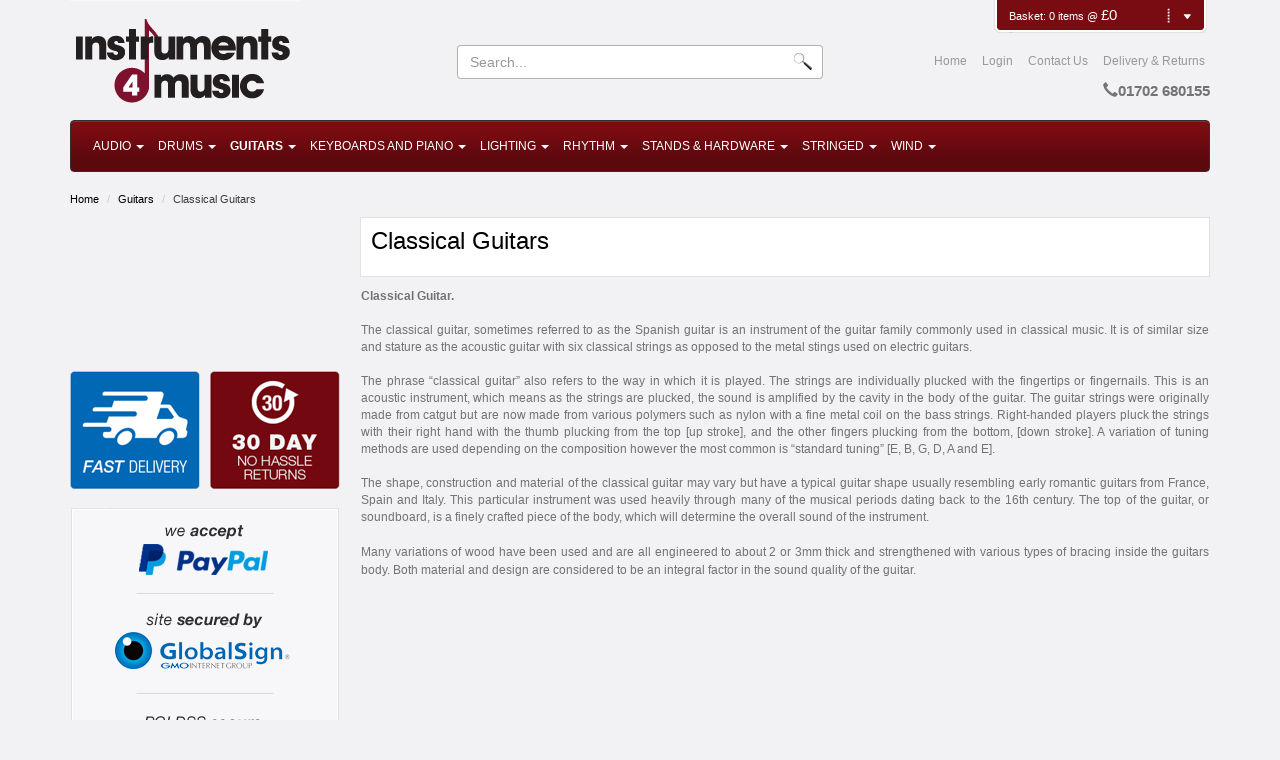

--- FILE ---
content_type: text/html; charset=utf-8
request_url: https://www.instruments4music.co.uk/guitars/classical_guitars/10799_0c.html
body_size: 45871
content:
<!DOCTYPE html>
<html lang="en-GB">
<head id="Head"><meta content="text/html; charset=UTF-8" http-equiv="Content-Type" /><meta content="text/javascript" http-equiv="Content-Script-Type" /><meta content="text/css" http-equiv="Content-Style-Type" /><meta id="MetaDescription" name="DESCRIPTION" content="Quality classical guitars at unbeatable prices!  Extensive range and fast UK delivery.  " /><meta id="MetaKeywords" name="KEYWORDS" content="classical guitars,classic guitars,Dimavery classical guitar,spanish guitar,classical instruments" /><meta id="MetaCopyright" name="COPYRIGHT" content="Copyright 2016 Instruments 4 Music" /><meta id="MetaAuthor" name="AUTHOR" content="Instruments 4 Music" /><meta name="RESOURCE-TYPE" content="DOCUMENT" /><meta name="DISTRIBUTION" content="GLOBAL" /><meta id="MetaRobots" name="ROBOTS" content="INDEX, FOLLOW" /><meta name="REVISIT-AFTER" content="1 DAYS" /><meta name="RATING" content="GENERAL" /><meta http-equiv="PAGE-ENTER" content="RevealTrans(Duration=0,Transition=1)" /><style id="StylePlaceholder" type="text/css"></style><link id="APortals__default_" rel="stylesheet" type="text/css" href="/Portals/_default/default.css" /><link id="APortals_53_Skins_i4m_responsive_" rel="stylesheet" type="text/css" href="/Portals/53/Skins/i4m-responsive/skin.css" /><link id="APortals_53_" rel="stylesheet" type="text/css" href="/Portals/53/portal.css" /><script type="text/javascript" src="/js/jquery-3.7.1.min.js"></script><script type="text/javascript" src="/js/jquery-migrate-3.5.0.min.js"></script><script type="text/javascript" src="/js/cyrane.js"></script><link href="/Portals/_default/Skins/_default/WebControlSkin/Default/TabStrip.Default.css" rel="stylesheet" type="text/css" /><link rel="SHORTCUT ICON" href="/Portals/53/favicon.ico" /><script type="text/javascript">(function(a,e,c,f,g,b,d){var h={ak:"1071808527",cl:"wkmACLrUhFkQj4CK_wM"};a[c]=a[c]||function(){(a[c].q=a[c].q||[]).push(arguments)};a[f]||(a[f]=h.ak);b=e.createElement(g);b.async=1;b.src="//www.gstatic.com/wcm/loader.js";d=e.getElementsByTagName(g)[0];d.parentNode.insertBefore(b,d);a._googWcmGet=function(b,d,e){a[c](2,b,h,d,null,new Date,e)}})(window,document,"_googWcmImpl","_googWcmAk","script");</script><script type="text/javascript" src="/Providers/HtmlEditorProviders/Telerik/js/RegisterDialogs.js"></script><script type="text/javascript" src="/Providers/HtmlEditorProviders/Telerik/js/CustomFunctions.js"></script><script type="text/javascript">var __textEditorSaveTemplateDialog = "/Providers/HtmlEditorProviders/Telerik/Dialogs/SaveTemplate.aspx";</script><link href="/Providers/HtmlEditorProviders/Telerik/EditorOverride.css" type="text/css" rel="stylesheet" class="Telerik_stylesheet" />

<script type="text/javascript">
var gaJsHost = (("https:" == document.location.protocol) ? "https://ssl." : "http://www.");
document.write(unescape("%3Cscript src='" + gaJsHost + "google-analytics.com/ga.js' type='text/javascript'%3E%3C/script%3E"))
</script>
<script type="text/javascript">
try {
var pageTracker = _gat._getTracker("UA-40065013-2");
pageTracker._trackPageview();
} catch(err) {}</script>


            <!-- Global site tag (gtag.js) -->
            <script async src="https://www.googletagmanager.com/gtag/js?id=UA-40065013-2"></script>
            <script>
            window.dataLayer = window.dataLayer || [];
            function gtag(){dataLayer.push(arguments);}
            gtag('js', new Date());
            gtag('config','UA-40065013-2');
            </script>
        

                <!-- Begin Inspectlet Embed Code -->
                <script type="text/javascript" id="inspectletjs">
                (function() {
                window.__insp = window.__insp || [];
                __insp.push(['wid',1838250867]);
                var ldinsp = function(){ if(typeof window.__inspld != "undefined") return; window.__inspld = 1; var insp = document.createElement('script'); insp.type = 'text/javascript'; insp.async = true; insp.id = "inspsync"; insp.src = ('https:' == document.location.protocol ? 'https' : 'http') + '://cdn.inspectlet.com/inspectlet.js?wid=469676959&r=' + Math.floor(new Date().getTime()/3600000); var x = document.getElementsByTagName('script')[0]; x.parentNode.insertBefore(insp, x); };
                setTimeout(ldinsp, 0);
                })();
                </script>
                <!-- End Inspectlet Embed Code -->
        

<script type="text/javascript" src="/js/jquery.nouislider.min.js"></script><title>
	Classical Guitars - Instruments4music Ltd
</title></head>
<body id="Body">
    <form name="Form" method="post" action="/guitars/classical_guitars/10799_0c.html" onsubmit="javascript:return WebForm_OnSubmit();" id="Form" enctype="multipart/form-data">
<div>
<input type="hidden" name="__EVENTTARGET" id="__EVENTTARGET" value="" />
<input type="hidden" name="__EVENTARGUMENT" id="__EVENTARGUMENT" value="" />
<input type="hidden" name="__VIEWSTATE" id="__VIEWSTATE" value="v1aBdkk/6CaK/AXtjt+SGPjgua8rgRXP/w3c/EXsqJ3yN6DDHG9E+gaZeWHau9N4m9zo8DXcpCMfQIKJW+NmtFj/jZgF2d+w49TRd+a3yHmK61d5u39Jo9D8MlSoGOKolkw2Exa54vzVP4tvEcx2lLctn+4ulrFuF0uLARNna4vTnTOyM/HOtG/+G1+P7alszpLx5+l8BOS8x3hWVXUieY+58/iVJ3ju63oQlQxOgBecnF5Wv5BI2SazWUlji66Ngl2khqMgitMGNCzZZS5K01fRlRi/gF942eCSDWPa4GqrvfLh4833F0E29ky1lXeMr+JZuuIraddHaNFwm+RayikbTfrKoOzvzex+ImTyiqORKOfBcYo9fqgD4a4w3mePF8je759V4c/eRyGiTSBj4yjSKAtHB1r08iIZx2GKMP2RjlSgIRsD8R5ehs80Eixv+sEO7z9rsBvApF0InzzuFQdW+C0oEsql2aa969Q2ipXyjgIrNn9yHW7rXPSpA7uyGQfTigdIqM0VE8MVJ5c+WcH4bHe8tdokF6saFLYSIy3C+KIdR9D0sc+45hm79Jh7V8A5EgejDS3eV/0vkHAVNiAKrCyWdaAGqIhCZ1bqtMFzZYO9/x11CbLjY3KrwzKgYL9UUsx5FT6h1oYonwP2q04F9IsDPMMQbmMwoEhutp2g4s7CzdA/KhfG7o7LNoXB+O7CW4zgpPFBCWpe60Z+Fhvvzuyahuua7kVxQj9MnchZ6s5/zyL2Y3MOlLGZ6u5FTYIZH5cOMG1mQU4ROushm2iuLnvJCS0ZuBdIu1q3ADeKxr67NzLPfIUU5dKjKrbZi1C1s8uF1d/DmArVdTSsHZtEvdfU0WIVJz+QGfnvC3DXrtEGGZy6SJE5jfnUOVsxEwT0slHjhonB6JeRxAswB9VkYoWadzM3VWMrNmMlcZLjzAS2IRzT3iDHbygWN5VgWRBYexI+xtkIBWfWt/pxE455fJZpJw8pOnlMx7oY3p7dqGDeIvhvMd0QIox50IbEuaFdlj6nkiI1jga9HPJMgaoLk/SKcdRjijvGyndxnhN/QGOt7CLYySB1sfcAzMGgAB43WE06878i1/iDDcZBo6CcVcl90Pok8k7G540TWkdWKfwY7W+g7hA/8FFAqDpopSHnX4FDNUKmg/plJCtbBJzVSfVezs3jEzByV84w8ewwYy3nsoe/vMX3njB4cHTDROjK0CtS5vxXGeIqVo8fl1yFJhmbVINPIFi47ptPJahyw91dFvy73usl61ZWicbAMhJ+WDG9QiVNZRm2h2hh4WyAthGcrAEcelzZ3Kd4624kl3RbDPOg3kSrQwhn5mgY9pkjaPpb+/aimA0N6YanBTHQr3P33E0EfaA+eZOGllNP2d97/F7b3OxPH8KVgD3N3B+CdLaoTWApGdHfj3DSIbECSM76iTXw2fxBsxoNqv+oR4+nOJLRK/[base64]/Ix2cA5GrLZTGMb/DkYIkrmGIeQk/0MkZiXgVvLX2tE+2YqqDDkyPZTpsDrKh5V9/8JstpgA145i0IMZwuSO5CaI2nLNfq/IGwUwfHKwKGTK/gkVQJq35LlVftkbf4x2wpetenalVI3hEttKBG08k4Z3NsiqGyvsBzQcJcn2O1xKktGwS8LLdwR9Xd66zk2NHj/QM/h7+jMT55Y9oI8I0VlVJnkTx78K1SqVpviMAxlOOdQFrdCNrooqb96biLskFnLg+h2ZSxm8sPfrnoU1bFRzCSHwhHX8ZgffTsCE6nTVpOXSIdBXRl8KdVpdACUlc8Xb6yAUOWaWNdU3YR4navyOZfLCS1FBXAJ3rKMWthbfO2XLyeu/jxXF6Kni17BiCXpsS0ZFFV8o4NY1ySSka3a+QdAU1L35+U7aETvDXO6Ogv7jUKNP8OPn3yySD7gwq+uuyhBMlNCdaWCVD463BHt/ykyAvrE6F1Vam/OU63UmH6PmSI7CzomHDMzli9AYh1muEQa/bi40zVYYEMNRgb6+mbUN7eUk5ywEmC7wrPHKauM5wwgXGGiuwWkbvddXhFO6OV2aGf6s+0BDweIF4kkkYAaU2qh6UkiaDGBxE2PtI6wjT74XvQc5bC4R7cWvQoPjlR077rYDVWPuzUnKiWANv8cPilZM09R+pc/apR/2aAJF0C29SLB6SUpZSp41ALtbZVIWH2pMOjT5rmEDukR1n/2svq8UlPQFWNSTnSSGZPukZD47x4JqG7ePnW3bwwKtvRfl5rRO+JpOReFAsvT7dQlsdynRdIpYPYXjTpD1+w7ERQWhGFHoTsxAj+OU/IV+c9yVHz/9HjNScKA5O5pMY8RyAPwy0dr0K7Qq8Xrsq7i9IX3bituxeHPJVxeHdLtCRqMIaW/UlG0/Fl54le2YfYj8gbBp2K/Uf9R+TmRU/xGGXPXqcttSu6U4Vo8f3wd/mVrPSFt6/inGVUoCwGqeCQ/w09oomkS3pGU8KP/8OBMWdBwY/3cJw8uSyCHomjlva663oYmIGfnFjokNHSot+cnTgNXOC/Avs9gIEabrIQgAkWLPOXCwnMydpIkkM34BGhc126y6Vs1gCzs25UsmaQ009TY8w6fVSDPNKt5koCf3LU8wE10I3OiG4qYGBievwxWmMX4zbGIZoaGn5Yt6TAepJnw98BM2Ur06dB4sXtBwo11mWBynALOruIF4vxTOUx+JZHG4mb4PWKjNPupR0xIFK6NL+SyZh/Fkpr2aBnDy43g1D4vGn4VgpXgtvlelXlv53u4g6zD/QL86IkNITUnCUUYvS5tTCf3xT47jYHeac77qOfNZAupV1fX9qUNVPz0PVnhFqlX35rzWkQTbF+hicGWut38gdPdK2wlOLXGcWLqqog6phL6v1RIl8bkJ1mb4yAiFBuArg58/TQ3RKL67rk1icGF0/x8uq6AFwCscjDaIURCGCuDSwbn83VmDTjE9tGi9NwByOiLfx8hldD0RNw58fALyDFO1s2nierMAOu6OX1AQR0gUIAhc0o3XErQuioEF617d8vqupMqzJXY95c1oSzdALZvmJK+CUoL0+oPBr+qXK4DPB26nfn9zFuKCk/5cgjNl27GWmhsN3WlN7HeLpyuJSyI+0qdyOfO1vTvB9PB1LaGMv3m9d5t8Lw/ruldd/ZlLCi/pFBh3ppO8Ytfvhqc54C63Axe3C7KMyAffQvpMciCBWaQ+ReVOcR5NhHom6BBPfCIsyd4EYcKayhxsmn1903gd0N+gBZVzhhWE62SMuQH4RjoSc7A+E6whY9N6h82epyt+LzF6k/t6tMTwbwGVbwe0rkrYeXSdu7lXxMgnwJOeVH9GwxwDi3DC/GSVMX3fWmlBRaatH2VofeOrvXj3Y/lhe5J9HyldGIbkwkH3I+eyPNj7gOvZGZQsXCIxFaPxOQ+V8Y6YpU/[base64]//8ccSCqnoYiHPnThJephSkbivJTMLvts2Kcl2u2K+ddNeAnFblHC/fYb4yHKdl+k7bg15eHkGaHOLsctTbDEfw0he08WASQmTzHQOQoAqzKRVu0i34EbcUt2D1wZAAH8gtXx3t0n3odjaGAiyD6PI42LtrT/OQwDdL9VbHlslNgrr88UFM+iU92mC9wJKl2cExpy+pkfDK3bbcCszoGXbZxYFwJtdVKxaBMEc/hpsv6bjITI+FJ4ASkkICfIMtwDzj6ZCdouXQhuhdH/opTExczQO+zT6AAu4cX3mrexC1zZY5+/2Fca6mPC5PvRR2Ee9+UdY2NuoczfLEJ/klhp1++VhzTduqLP5Ck1WEHPqG2BRd7cNPDuo24RkW88dlqfR5BiEFgWjr26YAeZom96doxMy79DL4MmX/uComYuwKF4mznq/mfmt23WxAn0Yh5UGsROqsYg4g4N4fL5z9hV/3jtC6Py9or1/yf0earlsvUW+eGiVxUdD3gsgt7fjwD2jhMnuESVN6Ijjnf66VwgRCImQbCpnPuljE4F3hrRL9YGFmb+t9+oKvl4dfU8qU7R0oh+DjoZsRlb2/LmuE+Jqbv/pj7Dw7GLfDO3NtQ7R49aOeCVq43frYR/YmVhA5eZMKDc666kZ1ChEnrshQGn+dBE1xpt72VIvwX083ZUFNcWe9aURvJEVS+YVaUcYJCRzmPS+/Vk9qT2B5U/P8brDgMogBl6Hst/zt+j+TNoSfDwjtuQetpu2hS5JDsgnqCnqEDMntyezIS4/E1xG1iB4PXLRasLY5hKYpe9f3a9ouI2boA0RvDlQMgcF007pA+vebtnn+oIWEvDMDl0EUDFt87yHr4+YEKgT3Lb+umhM410taOkoTqjZ26pQrVeExo56EDjRyIknpvF/[base64]/clCeH+29/9gqLdPxv3YFAZ7Nn2WzNvY+t2fBqw3sWtxouj4bKUHdQQnr0MC5VYNsJaos0T05h2LmY6uWMzg/m9T/UScq3O1fXoOG+b0x75lDofLe7t0E8hblhcb0YgY1SE1d1E20rdr+CcJZTVXKJYn0INm8K/MHmpglJFMvXpMs9la0DSJ90gLUCiB9H2qRDewl9NDViTF1oO1e9SbXo6nmLGw0Emc7dNMjvVYHWhnvHWR8ezqHvVnwVhA0olGk/3JKsIZGB8stM3ALEba8amhnVxNgCFdP/2qfEzDcB+f78F6VpA7ShlCf2ewT9VWiFH0w82SGYN+sjWijBoJXfWUrMJpfyLbIfTJAIhkSX5fRxgvLy3+sX4oFDu9j7WbQYW3YWJfkilZ1N7lA3a9PRGsbLDUjCfYD+8xC73Jlj1hu/OkkJch76kRj/rTbuAggHpvrTc1XTTFP7MVsD1xaSUIwIMqcdYwFjTfVwEsXbOgq0BWDZK2pcU6jyyvyjDvdCRJTjYIYhFW77erYr4exHAHAVRcYQ6bYvFEPj72EZp9DUDTW03g0Xj583Rowy/iQnOUhY+Rg67LZlhwqHh7q4Sgnl+ybmKd2fxgcvZA9scVL/fPO2uul6qAEdcZzC2RaifJ3U1Bl4o//KZRM+cfSVgR1PZ+/Ql23aye3RIrsjNMFNY8JultCg+82gw4vDK5f99A5ubbJFAoeFv8zA4oDOp0WuJIyz+vr52S4PEGtayIfvbo0fm9aHLZd11irgBPBM1l4DuuKRg7zmeNDPSKgDnEOequCNz3TDw9xviU9mXtEr+B00RAoYhzZUQ9uhz3wL/Pts5c36JpcPKnf/TeLgyBrNN1RrVvLHzG8GyFyY35b7Xfp0RC7y7Qc7MVpOFLQVVupP1pzwGSdnCpJrNGEMAXhSP11UI7FKdFdpqcE6nxphSQEshUc+wls729SlkpDfmy+ZxYBRQg2iA/W/[base64]/1OxqJsk/omoWyROjmxfDqasQsadgK3E+Ts2XjLGGg0IUHi46iVL5ciC+t224Iz9S4CLRSUDXJfhUQNQ4Xqj17hyB7/4HPhoyCQTUcxujXnGMe/UN3rxpFv9omnzureQQsBjEkyvqsR2psQqYZ4jHcQmJ1Bb5LS+ei77j/Vcou4eqlplW6FEfvXF70MmnSAETXn3/5U6a9HWiDgDJ1UCXCLRdKLgUwOmvyrhDY+sbWkrER/[base64]/E6R4DC3nsc50sycBPF/JZoy0nfXE4+XIqVUe0fAKZk5Ovwtw4a5l4vFnrOP9OkrOBAHEJ5TwZPJ9gemTTqPxJwtxLJWiuvA21mp19V7dbsPzu/DteQTR0qUs3X7mp2wrzKlxWilaYZbN5d0ZAh0rOu3pi2srPlD/HQd1E5SWFUYyNwwilQ1/+AOuoM6IZuVdgQAEwwRCk6NaqzUsjTIsVH8gVJBArTKDC/r6QQD4Bc2VYvfgzy91/aDeX7XIaXcRLdglKRr4F8AYkjpSCxqsiG4ompO/B4zb+O9NtOxwYuc7b6dINCZXHdaz69XPy47bbjgvK6/LLJlpuOfh2JN2uVgBKFYL0annJed7166AvOrIe31D3EpGE4zJBcpiggpuztxF6Cl5pIqElLBuSy/HoArbAUKEJtq3jKKC4ZBAEL6k9XcpUFAeUcPkGFJL6WYsnCLtO9FDdZkpq/dG3cirJMR22CeUmFMIE3R0j/EtQzUCEq5ArFuEWu56vePbSwULan2wVa9njKXFxuzgoTi6sio3if2cV4MXTPNvu6E0k44CPH1DZi7Op4YQzmiHMmnTK04AkmBK8LexM09bMwajZw==" />
</div>

<script type="text/javascript">
//<![CDATA[
var theForm = document.forms['Form'];
if (!theForm) {
    theForm = document.Form;
}
function __doPostBack(eventTarget, eventArgument) {
    if (!theForm.onsubmit || (theForm.onsubmit() != false)) {
        theForm.__EVENTTARGET.value = eventTarget;
        theForm.__EVENTARGUMENT.value = eventArgument;
        theForm.submit();
    }
}
//]]>
</script>


<script src="/WebResource.axd?d=hRAPtLMkeEihx6wLrp5Jesc296a0HTiiYTo5DhNUweejahaneuKg_1A3r5mTKrFvMSXadJeZ_qH1fTb80&amp;t=638563307773552689" type="text/javascript"></script>


<script src="/js/dnncore.js" type="text/javascript"></script>
<script type="text/javascript">
//<![CDATA[
var cyranePortalID=53;
var cyranePortalHTTPAlias='www.instruments4music.co.uk';
var cyraneCulture='en-GB';
jQuery.noConflict();
document.body.onkeydown = DisableEnterKey;
//]]>
</script>

<script src="/ScriptResource.axd?d=WxAtpjf-SymMdY3hXQ0I1blfLIp9a2k59KutC11VH0YfMMQGngwqIV3jN3ykG7I7Kg_OwnVTuYbo4jgUwW5xJ_HDZhqM6fayczxghJ8ptWw8QgG3X1zcrLU08MCqn9PzR2rirOgh0Iqn22Uk0&amp;t=7266186d" type="text/javascript"></script>
<script type="text/javascript">
//<![CDATA[
var __cultureInfo = {"name":"en-GB","numberFormat":{"CurrencyDecimalDigits":2,"CurrencyDecimalSeparator":".","IsReadOnly":false,"CurrencyGroupSizes":[3],"NumberGroupSizes":[3],"PercentGroupSizes":[3],"CurrencyGroupSeparator":",","CurrencySymbol":"£","NaNSymbol":"NaN","CurrencyNegativePattern":1,"NumberNegativePattern":1,"PercentPositivePattern":1,"PercentNegativePattern":1,"NegativeInfinitySymbol":"-∞","NegativeSign":"-","NumberDecimalDigits":2,"NumberDecimalSeparator":".","NumberGroupSeparator":",","CurrencyPositivePattern":0,"PositiveInfinitySymbol":"∞","PositiveSign":"+","PercentDecimalDigits":2,"PercentDecimalSeparator":".","PercentGroupSeparator":",","PercentSymbol":"%","PerMilleSymbol":"‰","NativeDigits":["0","1","2","3","4","5","6","7","8","9"],"DigitSubstitution":1},"dateTimeFormat":{"AMDesignator":"AM","Calendar":{"MinSupportedDateTime":"\/Date(-62135596800000)\/","MaxSupportedDateTime":"\/Date(253402300799999)\/","AlgorithmType":1,"CalendarType":1,"Eras":[1],"TwoDigitYearMax":2029,"IsReadOnly":false},"DateSeparator":"/","FirstDayOfWeek":1,"CalendarWeekRule":2,"FullDateTimePattern":"dd MMMM yyyy HH:mm:ss","LongDatePattern":"dd MMMM yyyy","LongTimePattern":"HH:mm:ss","MonthDayPattern":"d MMMM","PMDesignator":"PM","RFC1123Pattern":"ddd, dd MMM yyyy HH\u0027:\u0027mm\u0027:\u0027ss \u0027GMT\u0027","ShortDatePattern":"dd/MM/yyyy","ShortTimePattern":"HH:mm","SortableDateTimePattern":"yyyy\u0027-\u0027MM\u0027-\u0027dd\u0027T\u0027HH\u0027:\u0027mm\u0027:\u0027ss","TimeSeparator":":","UniversalSortableDateTimePattern":"yyyy\u0027-\u0027MM\u0027-\u0027dd HH\u0027:\u0027mm\u0027:\u0027ss\u0027Z\u0027","YearMonthPattern":"MMMM yyyy","AbbreviatedDayNames":["Sun","Mon","Tue","Wed","Thu","Fri","Sat"],"ShortestDayNames":["Su","Mo","Tu","We","Th","Fr","Sa"],"DayNames":["Sunday","Monday","Tuesday","Wednesday","Thursday","Friday","Saturday"],"AbbreviatedMonthNames":["Jan","Feb","Mar","Apr","May","Jun","Jul","Aug","Sep","Oct","Nov","Dec",""],"MonthNames":["January","February","March","April","May","June","July","August","September","October","November","December",""],"IsReadOnly":false,"NativeCalendarName":"Gregorian Calendar","AbbreviatedMonthGenitiveNames":["Jan","Feb","Mar","Apr","May","Jun","Jul","Aug","Sep","Oct","Nov","Dec",""],"MonthGenitiveNames":["January","February","March","April","May","June","July","August","September","October","November","December",""]},"eras":[1,"A.D.",null,0]};//]]>
</script>

<script src="/ScriptResource.axd?d=iXwGTOpHTdcVfeJOg7MZBvaC5rzUJ-EK2XDrIEPezkPq1khjaAN6Hbv1biN-LZude2RNG6WBUvOEQ6MNsBuYcdlmpNMTmZQSVgw05BeAuJYlt-wdVVHlsQ-Qr5KArutu_zpczKpOpWxnj_yWHxQLjZ1Vhq41&amp;t=ffffffffc820c398" type="text/javascript"></script>
<script src="/ScriptResource.axd?d=jUYP-5yIlrwJ8NqoinAa6RqBJSFb-PDI-WIN_hWhnvYDyqKxbNZcZm7Wk0IYMXylzCySIwT7Qi4yNBYyUsZ1_fh8rAhXmBXm3hWXKxofzbyRN7pKDI4NlLDNIARZol8zQRnymFpDUSEfhTIP7TPfgAO5kmvgsfT_Icovjg2&amp;t=ffffffffc820c398" type="text/javascript"></script>
<script src="/js/dnn.js" type="text/javascript"></script>
<script src="/js/dnn.xml.js" type="text/javascript"></script>
<script src="/js/dnn.xml.jsparser.js" type="text/javascript"></script>
<script src="/js/dnn.xmlhttp.js" type="text/javascript"></script>
<script src="/js/dnn.xmlhttp.jsxmlhttprequest.js" type="text/javascript"></script>
<script type="text/javascript">
//<![CDATA[
function WebForm_OnSubmit() {
if (typeof(ValidatorOnSubmit) == "function" && ValidatorOnSubmit() == false) return false;
return true;
}
//]]>
</script>

<div>

	<input type="hidden" name="__VIEWSTATEGENERATOR" id="__VIEWSTATEGENERATOR" value="CA0B0334" />
	<input type="hidden" name="__VIEWSTATEENCRYPTED" id="__VIEWSTATEENCRYPTED" value="" />
</div>

<script type="text/javascript">
//<![CDATA[
Sys.WebForms.PageRequestManager._initialize('ScriptManager', 'Form', [], [], [], 90, '');
//]]>
</script>

        
        
<meta charset="utf-8">
<meta http-equiv="X-UA-Compatible" content="IE=edge">
<meta name="viewport" content="width=device-width, initial-scale=1">
 <!--[if lt IE 9]>
      <script src="https://oss.maxcdn.com/libs/html5shiv/3.7.0/html5shiv.js"></script>
      <script src="https://oss.maxcdn.com/libs/respond.js/1.4.2/respond.min.js"></script>
    <![endif]-->


<script src="/js/jquery.hoverIntent.js" type="text/javascript"></script> <!-- optional -->
<script src="/js/jquery.cluetip.js" type="text/javascript"></script>
<script src="/js/jquery.megamenu.js" type="text/javascript"></script>
<script type="text/javascript">

	function scrollToTop() {
	  jQuery('html, body').animate({scrollTop:0}, 'slow');
	}

	jQuery(document).ready(function() {
  		jQuery('div.load-local').cluetip({local:true, width: 208, cursor: 'pointer', closePosition: 'title', sticky:true, mouseOutClose:true, positionBy: 'fixed', topOffset: 35, leftOffset: -192,dropShadowSteps: 0,clickThrough: true,  closeText: 'X',   arrows: false,  fx: {
                      open:       'slideDown', // can be 'show' or 'slideDown' or 'fadeIn'
                      openSpeed:  'slow'
    }});



	});

</script>

<div class="container">
	<div class="row">
		<div class="col-md-4 col-xs-4">
			<a href="/"><img src="/portals/53/skins/i4m/images/layout/logo.gif" alt="instruments4music" class="img-responsive"/></a>
		</div>
		<div class="col-md-4 col-xs-4">
			<div class="inline-search"><input name="dnn$searchMobile$txtSearch" type="text" id="dnn_searchMobile_txtSearch" class="txtSearch form-control" onKeyDown="javascript:if(event.keyCode == 13) { __doCyranePostBack(&#39;Listing&#39;, true, this, &#39;txtSearch&#39;, &#39;search&#39;, &#39;txtSearch&#39;); return false; }" placeholder="Search..." />
<a id="dnn_searchMobile_butSearch" class="goBtn" onClick="javascript:__doCyranePostBack(&#39;Listing&#39;, true, this, &#39;butSearch&#39;, &#39;search&#39;, &#39;txtSearch&#39;); return false;" href="javascript:{}"><img src="/Portals/53/Skins/i4m-responsive/images/layout/searchIcon.gif" alt="go"/></a>

</div>
		</div>
		<div class="col-md-4 col-xs-4">
			<div id="inlineBasket" class="pull-right  text-center">
				



    <div class="totals">
     	<a class="basketTitle" href="/basket.html">Basket: </a>
     	<span class="glyphicon glyphicon-shopping-cart"></span> 0 <span class="basketTitle">items</span> @ <span class="priceTotal">&pound;0</span>
    </div>






			</div>

			

<div id="topNav" class="hidden-xs">


    <ul class="navUl1 menuList">
	<li class="navLi1 menuItem"><a href='/' class="">Home</a></li><li class="navLi1 menuItem"><a href='/order_manager.html' class="">Login</a></li><li class="navLi1 menuItem"><a href='/contact/2179_i.html' class="">Contact Us</a></li><li class="navLi1 menuItem"><a href='/delivery/2180_i.html' class="">Delivery &amp; Returns</a></li>
</ul>


</div>

			<div class="customer-service">
				<div class="glyphicon glyphicon-earphone"></div><strong>01702 680155</strong>
			</div>
		</div>
	</div>

    <div id="nav" class="navbar navbar-default" role="navigation">
    	<div class="container-fluid">
    	 	<div class="navbar-form navbar-right" >
		       	<div class="inline-search"><input name="dnn$search$txtSearch" type="text" id="dnn_search_txtSearch" class="txtSearch form-control" onKeyDown="javascript:if(event.keyCode == 13) { __doCyranePostBack(&#39;Listing&#39;, true, this, &#39;txtSearch&#39;, &#39;search&#39;, &#39;txtSearch&#39;); return false; }" placeholder="Search..." />
<a id="dnn_search_butSearch" class="goBtn" onClick="javascript:__doCyranePostBack(&#39;Listing&#39;, true, this, &#39;butSearch&#39;, &#39;search&#39;, &#39;txtSearch&#39;); return false;" href="javascript:{}"><img src="/Portals/53/Skins/i4m-responsive/images/layout/searchIcon.gif" alt="go"/></a>

</div>
	    	</div>
	    	<div class="navbar-header">
		      <button type="button" class="navbar-toggle" data-toggle="collapse" data-target="#bs-example-navbar-collapse-1">
		        <span class="sr-only">Toggle navigation</span>
		        <span class="icon-bar"></span>
		        <span class="icon-bar"></span>
		        <span class="icon-bar"></span>
		      </button>

		    </div>

		    <div class="collapse navbar-collapse" id="bs-example-navbar-collapse-1">
				<ul class="navUl1 nav navbar-nav">
	<li class="navLi1 item dropdown"><a href='/audio/10796_0c.html'>Audio</a><ul class="navUl2 dropdown-menu">
		<li class="navLi2 item dropdown"><a href='/audio/audio_cable/10825_0c.html'>Audio Cable</a></li><li class="navLi2 menuItem dropdown"><a href='/audio/audio_connectors/10836_0c.html'>Audio Connectors</a></li><li class="navLi2 item dropdown"><a href='/audio/audio_leads/10835_0c.html'>Audio Leads</a></li><li class="navLi2 menuItem dropdown"><a href='/audio/cable_accessories/10834_0c.html'>Cable Accessories</a></li><li class="navLi2 item dropdown"><a href='/audio/di_boxes__isolators/10817_0c.html'>DI Boxes &amp; Isolators</a></li><li class="navLi2 menuItem dropdown"><a href='/audio/headphones/10813_0c.html'>Headphones</a></li><li class="navLi2 item dropdown"><a href='/audio/inear_monitors/11053_0c.html'>In-Ear Monitors</a></li><li class="navLi2 menuItem dropdown"><a href='/audio/microphone_accessories/10808_0c.html'>Microphone Accessories</a></li><li class="navLi2 item dropdown"><a href='/audio/microphones/10814_0c.html'>Microphones</a></li><li class="navLi2 menuItem dropdown"><a href='/audio/mixers/10816_0c.html'>Mixers</a></li><li class="navLi2 item dropdown"><a href='/audio/radio_mics/10805_0c.html'>Radio Mics</a></li><li class="navLi2 menuItem dropdown"><a href='/audio/speaker_leads/10832_0c.html'>Speaker Leads</a></li><li class="navLi2 item dropdown"><a href='/audio/speakers/10839_0c.html'>Speakers</a></li><li class="navLi2 menuItem dropdown"><a href='/audio/test_equipment/10831_0c.html'>Test Equipment</a></li>
	</ul></li><li class="navLi1 menuItem dropdown"><a href='/drums/11031_0c.html'>Drums</a><ul class="navUl2 dropdown-menu">
		<li class="navLi2 item dropdown"><a href='/drums/drum_accessories/10902_0c.html'>Drum Accessories</a></li><li class="navLi2 menuItem dropdown"><a href='/drums/drum_bags/11033_0c.html'>Drum Bags</a></li><li class="navLi2 item dropdown"><a href='/drums/drum_mallets/11069_0c.html'>Drum Mallets</a></li><li class="navLi2 menuItem dropdown"><a href='/drums/drum_stands/11025_0c.html'>Drum Stands</a></li><li class="navLi2 item dropdown"><a href='/drums/drum_thrones/10764_0c.html'>Drum Thrones</a></li><li class="navLi2 menuItem dropdown"><a href='/drums/electronic_drums/10855_0c.html'>Electronic Drums</a></li><li class="navLi2 item dropdown"><a href='/drums/marching_drums/10756_0c.html'>Marching Drums</a></li>
	</ul></li><li class="navLi1 item dropdown active"><a href='/guitars/10792_0c.html'>Guitars</a><ul class="navUl2 dropdown-menu">
		<li class="navLi2 item dropdown"><a href='/guitars/acoustic_guitars/10801_0c.html'>Acoustic Guitars</a></li><li class="navLi2 menuItem dropdown"><a href='/guitars/bass_guitars/10800_0c.html'>Bass Guitars</a></li><li class="navLi2 item dropdown active"><a href='/guitars/classical_guitars/10799_0c.html'>Classical Guitars</a></li><li class="navLi2 menuItem dropdown"><a href='/guitars/effects_pedals/10859_0c.html'>Effects Pedals</a></li><li class="navLi2 item dropdown"><a href='/guitars/electric_guitars/10798_0c.html'>Electric Guitars</a></li><li class="navLi2 menuItem dropdown"><a href='/guitars/electro_acoustic_guitars/10795_0c.html'>Electro Acoustic Guitars</a></li><li class="navLi2 item dropdown"><a href='/guitars/guitar_accessories/10803_0c.html'>Guitar Accessories</a></li><li class="navLi2 menuItem dropdown"><a href='/guitars/guitar_amplifiers/10797_0c.html'>Guitar Amplifiers</a></li><li class="navLi2 item dropdown"><a href='/guitars/guitar_bags/10837_0c.html'>Guitar Bags</a></li><li class="navLi2 menuItem dropdown"><a href='/guitars/guitar_cases/11075_0c.html'>Guitar Cases</a></li><li class="navLi2 item dropdown"><a href='/guitars/guitar_stands/10794_0c.html'>Guitar Stands</a></li><li class="navLi2 menuItem dropdown"><a href='/guitars/guitar_strings/10793_0c.html'>Guitar Strings</a></li>
	</ul></li><li class="navLi1 menuItem dropdown"><a href='/keyboards_and_piano/10890_0c.html'>Keyboards and Piano</a><ul class="navUl2 dropdown-menu">
		<li class="navLi2 item dropdown"><a href='/keyboards_and_piano/electronic_keyboards/10895_0c.html'>Electronic Keyboards</a></li><li class="navLi2 menuItem dropdown"><a href='/keyboards_and_piano/keyboard_bags/11035_0c.html'>Keyboard Bags</a></li><li class="navLi2 item dropdown"><a href='/keyboards_and_piano/keyboard_stands/10854_0c.html'>Keyboard Stands</a></li><li class="navLi2 menuItem dropdown"><a href='/keyboards_and_piano/piano_accessories/11023_0c.html'>Piano Accessories</a></li><li class="navLi2 item dropdown"><a href='/keyboards_and_piano/pianos/11045_0c.html'>Piano's</a></li>
	</ul></li><li class="navLi1 item dropdown"><a href='/lighting/10819_0c.html'>Lighting</a><ul class="navUl2 dropdown-menu">
		<li class="navLi2 item dropdown"><a href='/lighting/dmx_leads__cable/10833_0c.html'>DMX Leads &amp; Cable</a></li><li class="navLi2 menuItem dropdown"><a href='/lighting/effects_machines/11051_0c.html'>Effects Machines</a></li><li class="navLi2 item dropdown"><a href='/lighting/stage_lighting/11041_0c.html'>Stage Lighting</a></li>
	</ul></li><li class="navLi1 menuItem dropdown"><a href='/rhythm/10755_0c.html'>Rhythm</a><ul class="navUl2 dropdown-menu">
		<li class="navLi2 item dropdown"><a href='/rhythm/bongos_and_conga/10780_0c.html'>Bongos and Conga</a></li><li class="navLi2 menuItem dropdown"><a href='/rhythm/chimes_and_bells/10769_0c.html'>Chimes and Bells</a></li><li class="navLi2 item dropdown"><a href='/rhythm/electronic_percussion/11099_0c.html'>Electronic Percussion</a></li><li class="navLi2 menuItem dropdown"><a href='/rhythm/gongs/11057_0c.html'>Gongs</a></li><li class="navLi2 item dropdown"><a href='/rhythm/hand_percussion/10768_0c.html'>Hand Percussion</a></li><li class="navLi2 menuItem dropdown"><a href='/rhythm/tambourine/10763_0c.html'>Tambourine</a></li><li class="navLi2 item dropdown"><a href='/rhythm/xylophone__glockenspiel/10782_0c.html'>Xylophone – Glockenspiel</a></li>
	</ul></li><li class="navLi1 item dropdown"><a href='/stands__hardware/10806_0c.html'>Stands &amp; Hardware</a><ul class="navUl2 dropdown-menu">
		<li class="navLi2 item dropdown"><a href='/stands__hardware/clamps__accessories/10807_0c.html'>Clamps &amp; Accessories</a></li><li class="navLi2 menuItem dropdown"><a href='/stands__hardware/equipment_bags/10818_0c.html'>Equipment Bags</a></li><li class="navLi2 item dropdown"><a href='/stands__hardware/flight__tour_cases/10824_0c.html'>Flight &amp; Tour Cases</a></li><li class="navLi2 menuItem dropdown"><a href='/stands__hardware/lighting_stands/10822_0c.html'>Lighting Stands</a></li><li class="navLi2 item dropdown"><a href='/stands__hardware/microphone_stands/10827_0c.html'>Microphone Stands</a></li><li class="navLi2 menuItem dropdown"><a href='/stands__hardware/music_stands/10821_0c.html'>Music Stands</a></li><li class="navLi2 item dropdown"><a href='/stands__hardware/rack_accessories/10844_0c.html'>Rack Accessories</a></li><li class="navLi2 menuItem dropdown"><a href='/stands__hardware/speaker_stands/10838_0c.html'>Speaker Stands</a></li><li class="navLi2 item dropdown"><a href='/stands__hardware/useful_stuff/10823_0c.html'>Useful Stuff</a></li>
	</ul></li><li class="navLi1 menuItem dropdown"><a href='/stringed/10749_0c.html'>Stringed</a><ul class="navUl2 dropdown-menu">
		<li class="navLi2 item dropdown"><a href='/stringed/banjo/10784_0c.html'>Banjo</a></li><li class="navLi2 menuItem dropdown"><a href='/stringed/banjo_accessories/10876_0c.html'>Banjo Accessories</a></li><li class="navLi2 item dropdown"><a href='/stringed/cello/10779_0c.html'>Cello</a></li><li class="navLi2 menuItem dropdown"><a href='/stringed/cello_accessories/11097_0c.html'>Cello Accessories</a></li><li class="navLi2 item dropdown"><a href='/stringed/double_bass/10909_0c.html'>Double Bass</a></li><li class="navLi2 menuItem dropdown"><a href='/stringed/mandolin_accessories/10875_0c.html'>Mandolin Accessories</a></li><li class="navLi2 item dropdown"><a href='/stringed/mandolins/10760_0c.html'>Mandolins</a></li><li class="navLi2 menuItem dropdown"><a href='/stringed/ukulele/10750_0c.html'>Ukulele</a></li><li class="navLi2 item dropdown"><a href='/stringed/ukulele_accessories/10874_0c.html'>Ukulele Accessories</a></li><li class="navLi2 menuItem dropdown"><a href='/stringed/violin/10754_0c.html'>Violin</a></li><li class="navLi2 item dropdown"><a href='/stringed/violin_accessories/10774_0c.html'>Violin Accessories</a></li>
	</ul></li><li class="navLi1 item dropdown"><a href='/wind/10850_0c.html'>Wind</a><ul class="navUl2 dropdown-menu">
		<li class="navLi2 item dropdown"><a href='/wind/clarinets/10908_0c.html'>Clarinets</a></li><li class="navLi2 menuItem dropdown"><a href='/wind/harmonica/10872_0c.html'>Harmonica</a></li><li class="navLi2 item dropdown"><a href='/wind/piccolo__flute/10851_0c.html'>Piccolo &amp; Flute</a></li><li class="navLi2 menuItem dropdown"><a href='/wind/recorders/10871_0c.html'>Recorders</a></li><li class="navLi2 item dropdown"><a href='/wind/saxophone_accessories/11047_0c.html'>Saxophone Accessories</a></li><li class="navLi2 menuItem dropdown"><a href='/wind/trombones/10904_0c.html'>Trombones</a></li>
	</ul></li>
</ul>

<script>
	jQuery(document).ready(function() {
		jQuery('.dropdown-menu .item').each(function(){
			jQuery(this).removeClass('dropdown');
		})
		jQuery('.navbar-nav > .dropdown > a').each(function(){
			jQuery(this).append(' <span class="caret"></span>');
		})
	});
</script>
	    	</div>
        </div>
    </div>

    <div id="breadcrumb">
	<div id="breadcrumbPadding">
		<ol class='breadcrumb'><li><a href="/">Home</a></li>
		<li><a href='/guitars/10792_0c.html'>Guitars</a></li>
	
		<li><a href='/guitars/classical_guitars/10799_0c.html'>Classical Guitars</a></li>
	
	</div>
</div>

<script>
	jQuery("#breadcrumbPadding").append("</ol>");
	jQuery(".breadcrumb li:last-child").addClass("active");
</script>

    <div class="row">
    	<div class="col-md-2 col-lg-3 hidden-xs">
			<div id="dnn_LeftPane"><div class="DnnModule DnnModule-CyraneCategoryFilter DnnModule-6265"><a name="6265"></a><div id="dnn_ctr6265_ContentPane"><!-- Start_Module_6265 --><div id="dnn_ctr6265_ModuleContent" class="ModCyraneCategoryFilterC">
	

</div><!-- End_Module_6265 --></div>
</div><div class="DnnModule DnnModule-CyraneCategoryList DnnModule-6241"><a name="6241"></a><div id="dnn_ctr6241_ContentPane"><!-- Start_Module_6241 --><div id="dnn_ctr6241_ModuleContent" class="ModCyraneCategoryListC">

</div><!-- End_Module_6241 --></div>
</div><div class="DnnModule DnnModule-DNN_HTML DnnModule-5807"><a name="5807"></a><div id="dnn_ctr5807_ContentPane"><!-- Start_Module_5807 --><div id="dnn_ctr5807_ModuleContent" class="ModDNNHTMLC">
	<div id="dnn_ctr5807_HtmlModule_lblContent" class="Normal">
	<script src="https://widget.reviews.co.uk/vertical/dist.js"></script>
    <div id="vertical-widget-360" style="width:100%;max-width:360px;"></div>
    <script>
    verticalWidget('vertical-widget-360',{
      store: 'instruments4music',
      primaryClr: '#f47e27',
      layout:'fullWidth',
      height: 500,
      numReviews: 10
    });
    </script>

</div>

</div><!-- End_Module_5807 --></div>
</div><div class="DnnModule DnnModule-DNN_HTML DnnModule-5533"><a name="5533"></a><div id="dnn_ctr5533_ContentPane"><!-- Start_Module_5533 --><div id="dnn_ctr5533_ModuleContent" class="ModDNNHTMLC">
	<div id="dnn_ctr5533_HtmlModule_lblContent" class="Normal">
		<img class="img-responsive" alt="30 day hassle free returns" src="/portals/53/images/delivery-returns.png" />
	</div>

</div><!-- End_Module_5533 --></div>
</div><div class="DnnModule DnnModule-DNN_HTML DnnModule-5525"><a name="5525"></a><div id="dnn_ctr5525_ContentPane"><!-- Start_Module_5525 --><div id="dnn_ctr5525_ModuleContent" class="ModDNNHTMLC">
	<div id="dnn_ctr5525_HtmlModule_lblContent" class="Normal">
	<img alt="" width="270" height="334" src="/Portals/53/badge-lhs.png" /><br />
</div>

</div><!-- End_Module_5525 --></div>
</div><div class="DnnModule DnnModule-DNN_HTML DnnModule-5526"><a name="5526"></a><div id="dnn_ctr5526_ContentPane"><!-- Start_Module_5526 --><div id="dnn_ctr5526_ModuleContent" class="ModDNNHTMLC">
	<div id="dnn_ctr5526_HtmlModule_lblContent" class="Normal">
	<div class="aboutUsCategory">
<div class="glyphicon glyphicon-earphone"></div>
<div class="phoneNumber">Customer Service<br />
<strong>01702 680155<br />
</strong></div>
<br />
<div class="glyphicon glyphicon-envelope"></div>
<div class="emailAddress">sales@instruments4music.com</div>
<br />
<div class="glyphicon glyphicon-map-marker"></div>
<div class="addressDetails">
Instruments4music Ltd<br />
Osprey House, Featherby Way,<br />
Purdeys Ind Est, Rochford<br />
Essex, SS4 1LD</div>
</div>
</div>

</div><!-- End_Module_5526 --></div>
</div></div>
		</div>

		<div class="col-md-10 col-lg-9">

    	    <div id="dnn_ContentPane">

		        






            <div class="DnnModule DnnModule-CyraneCSSC DnnModule-3421"><a name="3421"></a><div id="dnn_ctr3421_ContentPane"><!-- Start_Module_3421 --><div id="dnn_ctr3421_ModuleContent" class="ModCyraneCSSCC">
	

<div style="font-size:12px; font-family:arial; line-spacing:0px; line-height:10px; padding:0px; margin:0px;">

</div>





</div><!-- End_Module_3421 --></div>
</div><div class="DnnModule DnnModule-DNN_HTML DnnModule-6305"><a name="6305"></a><div id="dnn_ctr6305_ContentPane"><!-- Start_Module_6305 --><div id="dnn_ctr6305_ModuleContent" class="ModDNNHTMLC">
	<div id="dnn_ctr6305_HtmlModule_lblContent" class="Normal">
	
</div>

</div><!-- End_Module_6305 --></div>
</div><div class="DnnModule DnnModule-CyraneProductListing DnnModule-3204"><a name="3204"></a><div id="dnn_ctr3204_ContentPane"><!-- Start_Module_3204 --><div id="dnn_ctr3204_ModuleContent" class="ModCyraneProductListingC">
	

<div id="products">

	<!-- cat Header -->

	<div class="categoryDescription">
	<div class="categoryInfo">
	<h1>Classical Guitars</h1>
	

<div style="font-size:12px; font-family:arial; line-spacing:0px; line-height:10px; padding:0px; margin:0px;">

</div>




	</div>
	</div>
	

    

	
	<!-- end category header -->

    
    


</div>



</div><!-- End_Module_3204 --></div>
</div><div class="DnnModule DnnModule-CyraneCSSC DnnModule-3420"><a name="3420"></a><div id="dnn_ctr3420_ContentPane"><!-- Start_Module_3420 --><div id="dnn_ctr3420_ModuleContent" class="ModCyraneCSSCC">
	<table id="dnn_ctr3420_ViewCyraneCSSC_cssc_dlContent" cellspacing="0" border="0" style="border-collapse:collapse;">
		<tr>
			<td>
    <div class="content">
          <input type="hidden" name="dnn$ctr3420$ViewCyraneCSSC$cssc$dlContent$ctl00$hdnID" id="dnn_ctr3420_ViewCyraneCSSC_cssc_dlContent_ctl00_hdnID" value="3648" />
          <span id="dnn_ctr3420_ViewCyraneCSSC_cssc_dlContent_ctl00_lblContent"><strong>Classical Guitar.</strong><br />
<br />
<div style="text-align: justify;"><span style="line-height: 1.428571429;">The classical guitar, sometimes referred to as the Spanish guitar is an instrument of the guitar family commonly used in classical music. It is of similar size and stature as the acoustic guitar with six classical strings as opposed to the metal stings used on electric guitars. <br />
<br />
The phrase &ldquo;classical guitar&rdquo; also refers to the way in which it is played. The strings are individually plucked with the fingertips or fingernails. This is an acoustic instrument, which means as the strings are plucked, the sound is amplified by the cavity in the body of the guitar. The guitar strings were originally made from catgut but are now made from various polymers such as nylon with a fine metal coil on the bass strings. Right-handed players pluck the strings with their right hand with the thumb plucking from the top [up stroke], and the other fingers plucking from the bottom, [down stroke]. A variation of tuning methods are used depending on the composition however the most common is &ldquo;standard tuning&rdquo; [E, B, G, D, A and E]. <br />
<br />
The shape, construction and material of the classical guitar may vary but have a typical guitar shape usually resembling early romantic guitars from France, Spain and Italy. This particular instrument was used heavily through many of the musical periods dating back to the 16th century. The top of the guitar, or soundboard, is a finely crafted piece of the body, which will determine the overall sound of the instrument. <br />
<br />
Many variations of wood have been used and are all engineered to about 2 or 3mm thick and strengthened&nbsp;<span style="line-height: 150%;">with various types of bracing inside the guitars body. Both material and design are considered to be an integral factor in the sound quality of the guitar.&nbsp;</span>
<p style="text-align: justify; line-height: 150%;"></p>
</span></div></span> 
          
          
    </div>
  </td>
		</tr>
	</table>

<div style="font-size:12px; font-family:arial; line-spacing:0px; line-height:10px; padding:0px; margin:0px;">

</div>





</div><!-- End_Module_3420 --></div>
</div></div>

		</div>


 	</div>

 	<div id="dnn_BottomPane" Class="bottomContent DNNEmptyPane"></div>



</div>

<div id="footerContainer" class="footer-container">

	<div class="container footer" id="footer">

	<div class="row">
		<div class="extraFunctions hidden-xs">
	<div class="container">
		<div id="newsletterBox">
			<input name="dnn$newsletter$txtName" type="text" value="Enter Name ..." id="dnn_newsletter_txtName" onBlur="javascript:if(this.value.length==0) { this.value = &quot;Enter Name ...&quot;; }" onFocus="javascript:if(this.value==&quot;Enter Name ...&quot;) { this.value = &quot;&quot;; }" />
<input name="dnn$newsletter$txtFrom" type="text" value="Enter Email ..." id="dnn_newsletter_txtFrom" onBlur="javascript:if(this.value.length==0) { this.value = &quot;Enter Email ...&quot;; }" onFocus="javascript:if(this.value==&quot;Enter Email ...&quot;) { this.value = &quot;&quot;; }" />
<a id="dnn_newsletter_butSend" href="javascript:WebForm_DoPostBackWithOptions(new WebForm_PostBackOptions(&quot;dnn$newsletter$butSend&quot;, &quot;&quot;, true, &quot;Newsletter&quot;, &quot;&quot;, false, true))"><img src="/portals/53/skins/i4m/images/layout/btn_signup.gif" alt="go" class="goBtn" /></a>
<span id="dnn_newsletter_vldReqFromEmail" style="color:Red;display:none;">You must enter an email address.</span>
<span id="dnn_newsletter_vldRegFromEmail" style="color:Red;display:none;">You must enter a properly formatted email address.</span>



		</div>

		<div id="socialLinks">
			<div class="tw"><a href="https://twitter.com/i4_music" target="_blank"><img width="19" height="20" alt="Follow us on Twitter" src="/images/1x1.gif" /></a></div>
			<div class="fb"><a href="https://www.facebook.com/pages/Instruments4Music/261829700616783" target="_blank"><img width="19" height="20" alt="Join us on Facbook" src="/images/1x1.gif" /></a></div>
			<div class="em"><a href="mailto:sales@instruments4music.com"><img width="19" height="20" alt="Send us an Email" src="/images/1x1.gif" /></a></div>
		</div>
    </div>
</div>
	</div>


		<div class="row">

	    	<div class="col-md-11 col-xs-11 bottom-nav" id="bottomNav">
	    		<ul class="navUl1 menuList">
	<li class="navLi1 menuItem"><a href='/'>Home</a></li><li class="navLi1 menuItem"><a href='/order_manager.html'>Login</a></li><li class="navLi1 menuItem"><a href='/contact/2179_i.html'>Contact Us</a></li><li class="navLi1 menuItem"><a href='/delivery/2180_i.html'>Delivery</a></li><li class="navLi1 menuItem"><a href='/terms/2181_i.html'>Terms and Conditions</a></li><li class="navLi1 menuItem"><a href='/privacy/2182_i.html'>Privacy Policy</a></li>
</ul>



			</div>

			<div class="col-md-1 col-sm-1 col-xs-1">
				<div id="scrollTop" class="toTop pull-right">
					<a href="javascript:scrollToTop()"><img src="/images/1x1.gif" alt="go to top of page" height="23" width="23"/></a>
				</div>
			</div>
		</div>

		<div class="row">
			<div class="col-md-6 col-xs-6">
				<div class="copyright">Copyright 2026. All Rights Reserved Instruments 4 Music</div>
			</div>
			<div class="col-md-6 col-xs-6">
				<div class="info pull-right">Web design by Blayney Partnership. Running on <a href="http://www.cyranesystems.com" target="new">Cyrane Systems</a></div>
			</div>
		</div>

	</div>


</div>

<script src="https://maxcdn.bootstrapcdn.com/bootstrap/3.3.7/js/bootstrap.min.js" integrity="sha384-Tc5IQib027qvyjSMfHjOMaLkfuWVxZxUPnCJA7l2mCWNIpG9mGCD8wGNIcPD7Txa" crossorigin="anonymous"></script>

<script type="text/javascript">
/* <![CDATA[ */
var google_conversion_id = 989600795;
var google_custom_params = window.google_tag_params;
var google_remarketing_only = true;
/* ]]> */
</script>
<script type="text/javascript" src="//www.googleadservices.com/pagead/conversion.js">
</script>
<noscript>
<div style="display:inline;">
<img height="1" width="1" style="border-style:none;" alt="" src="//googleads.g.doubleclick.net/pagead/viewthroughconversion/989600795/?value=0&amp;guid=ON&amp;script=0"/>
</div>
</noscript>
<script language="JavaScript" src="//porjs.com/1616.js"></script>
<!--MONITOR_STATUS_IS_OK-->
        <input name="ScrollTop" type="hidden" id="ScrollTop" />
        <input name="__dnnVariable" type="hidden" id="__dnnVariable" value="`{`__scdoff`:`1`}" />
       
        <input name="__cyraneControlUniqueID" type="hidden" id="__cyraneControlUniqueID" />
        <input name="__cyraneControlID" type="hidden" id="__cyraneControlID" />
        <input name="__cyraneEventTarget" type="hidden" id="__cyraneEventTarget" />
        <input name="__cyraneEventArgument" type="hidden" id="__cyraneEventArgument" />
        <input name="__cyraneCurrentPage" type="hidden" id="__cyraneCurrentPage" />
        <input name="__cyranePortalID" type="hidden" id="__cyranePortalID" />
        <input name="__cyraneCulture" type="hidden" id="__cyraneCulture" />

        
    
<script type="text/javascript">
//<![CDATA[
var Page_Validators =  new Array(document.getElementById("dnn_newsletter_vldReqFromEmail"), document.getElementById("dnn_newsletter_vldRegFromEmail"));
//]]>
</script>

<script type="text/javascript">
//<![CDATA[
var dnn_newsletter_vldReqFromEmail = document.all ? document.all["dnn_newsletter_vldReqFromEmail"] : document.getElementById("dnn_newsletter_vldReqFromEmail");
dnn_newsletter_vldReqFromEmail.controltovalidate = "dnn_newsletter_txtFrom";
dnn_newsletter_vldReqFromEmail.errormessage = "You must enter an email address.";
dnn_newsletter_vldReqFromEmail.display = "Dynamic";
dnn_newsletter_vldReqFromEmail.validationGroup = "Newsletter";
dnn_newsletter_vldReqFromEmail.evaluationfunction = "RequiredFieldValidatorEvaluateIsValid";
dnn_newsletter_vldReqFromEmail.initialvalue = "";
var dnn_newsletter_vldRegFromEmail = document.all ? document.all["dnn_newsletter_vldRegFromEmail"] : document.getElementById("dnn_newsletter_vldRegFromEmail");
dnn_newsletter_vldRegFromEmail.controltovalidate = "dnn_newsletter_txtFrom";
dnn_newsletter_vldRegFromEmail.errormessage = "You must enter a properly formatted email address.";
dnn_newsletter_vldRegFromEmail.display = "Dynamic";
dnn_newsletter_vldRegFromEmail.validationGroup = "Newsletter";
dnn_newsletter_vldRegFromEmail.evaluationfunction = "RegularExpressionValidatorEvaluateIsValid";
dnn_newsletter_vldRegFromEmail.validationexpression = "\\w+([-+.\']\\w+)*@\\w+([-.]\\w+)*\\.\\w+([-.]\\w+)*";
//]]>
</script>

<script type="text/javascript" src="/Resources/Shared/scripts/initWidgets.js" ></script>
<script type="text/javascript">
//<![CDATA[

var Page_ValidationActive = false;
if (typeof(ValidatorOnLoad) == "function") {
    ValidatorOnLoad();
}

function ValidatorOnSubmit() {
    if (Page_ValidationActive) {
        return ValidatorCommonOnSubmit();
    }
    else {
        return true;
    }
}
        
document.getElementById('dnn_newsletter_vldReqFromEmail').dispose = function() {
    Array.remove(Page_Validators, document.getElementById('dnn_newsletter_vldReqFromEmail'));
}

document.getElementById('dnn_newsletter_vldRegFromEmail').dispose = function() {
    Array.remove(Page_Validators, document.getElementById('dnn_newsletter_vldRegFromEmail'));
}
//]]>
</script>
</form>
   
</body>
</html>


--- FILE ---
content_type: text/css
request_url: https://www.instruments4music.co.uk/Portals/53/Skins/i4m-responsive/skin.css
body_size: 18818
content:
@import "css/bootstrap.min.css";
@import "css/jquery.lightbox-0.5.css";
@import "css/jquery.bxslider.css";
@import "css/magnific-popup.css";


/*################### Setup layout containers ######################*/

html, body {
  overflow-x: hidden;
}
body {
  position: relative
}

body {
	color: #717375;
	font-size: 12px;
	font-family: arial,verdana,tahoma,helvetica,ms-sans;
	background:#f2f2f4;
}

a,
a:active,
a:focus,
a:visited,
a:link {
	outline: none;
	color: #000;
	text-decoration: none;
}

a:hover {
	color: #000;
	text-decoration: underline;
}

h1 {
	color: #000;
	font-size:24px;
	font-family: arial,verdana,tahoma,helvetica,ms-sans;
	padding: 0;
	margin: 0;
}

h2 {
	color: #000;
    font-size:16px;
	font-family: arial,verdana,tahoma,helvetica,ms-sans;
	padding: 0;
	margin: 0;
}

h3 {
	color: #000;
	font-family: arial,verdana,tahoma,helvetica,ms-sans;
	padding: 0;
	margin: 0;
}

th, td {
    color: #717375;
}

.sitemap {
	float: left;
}

.sitemap ul {
	margin: 0;
	margin-left: 10px;
	padding: 0;
	list-style-type: none;
}

.sitemap li {
	line-height: 150%;
}

.required {
	color: red;
	font-size: 10px;
}

/*############ [ Popup ] ##############*/
#popup {
	float: left;
}

#popupContainer {
	float: left;
	width: 675px;
	height:500px;
	background-color:#fff;
}

#popupContainer .content {
	float: left;
	width: 675px;
}

#popupContainer .content p {
	margin: 0;
	padding: 0;
	margin-bottom: 10px;
}

#popupContainer .header {
	float: left;
	width: 500px;
	height: 8px;
}

#popupContainer .footer {
	float: left;
	width: 500px;
	height: 9px;
}

/*############### Breadcrumb  ###################*/

.breadcrumb {
	padding:0;
	margin:0 0 10px 0;
	background:transparent;
	font-size:11px;
}

.breadcrumb .active a {
	color:#3b3b3b;
}

/*############# Error | Warning | Information message ##################*/

.messageContainer {
	font-size: 14px;
}

.messageContainer  em {
	font-style: normal;
}

.messageContainer a {
	color: inherit;
}

/*################# Setup layout containers ################*/

#dnn_ContentPane {
	width: 100%;
	float: left;
	border: 0 !important;
	position:relative;
	z-index: 0;
}

/*############# My account ##################*/

#myAccount {
	margin: 0;
	float: left;
	width: 321px;
	font-size: 12px;
	padding: 0;
	height: 27px;
	margin-top: 7px;
}

#myAccount a {
	float: right;
	border: 1px solid #f5cbdc;
	padding: 0 4px;
	line-height: 27px;
	background-color: #fff;
}


/*############# inline basket (t4) ##################*/

#inlineBasket {
	float: right;
	width: 213px;
	height:33px;
	padding: 0;
	margin: 0 3px 0 0;
	text-align:left;
	background:url('images/layout/bg_minibasket.gif') no-repeat top left;
}

#inlineBasket .totals {
	width:180px;
	float:left;
	margin-left:15px;
	color:#fff;
	font-size:11px;
	line-height:30px;
	padding:0;
}

#inlineBasket .totals a {
	font-size:11px;
	color:#fff;
	display:inline;

}

#inlineBasket  .priceTotal {
	font-size:15px;
	display:inline;
}

#inlineBasket .glyphicon {
	display:none;
}

@media (max-width: 767px) {
	#inlineBasket {
		width:130px;
		text-align:left;
		padding: 0;
		margin:10px 0 0 0;
		background-image:none;
		background:#e0e0e4;

	}

	#inlineBasket .glyphicon {
		display:inline;
		padding-top: 3px;
	}

	#inlineBasket .totals {
		width:100%;
		margin:0;
		color:#222;
		font-size:14px;
		padding:0 10px;
		float:right;
	}

	#inlineBasket .totals a  {
		color:#222;
		display:none;
	}

	#inlineBasket a.basketTitle, .basketTitle {
		display:none;
	}

	#inlineBasket .priceTotal {
		font-size:14px;
	}
}

@media (max-width: 480px) {
	.hiddenxs {
		display: none;
	}
}


#loadme a.basketItem {
    display:inline;
	color:#9c9e9f;
    overflow:hidden;
}

#loadme a.moreItems {
	display:block;
	margin-top:3px;
	width:200px;
}

#loadme .miniBasketPrice {
	color:#999;
}

#loadme .itemList {
	display:block;
	color:#9c9e9f;
	background-color:#F2F2F4;
	font-size:11px;
}

#loadme .basketLinks {
	width:100%;
	background-color:#B9B9BB;
	text-align:right;
	height:25px;
	font-size:11px;
	line-height:27px;
}

#loadme .basketLinks a {
	margin:0 10px 0 0;
	color:#fff;
}

.itemList .tbl {
	display:table;
	margin:5px;
	width:196px;
}

.itemList .tr {
	display:table-row;
}

.itemList .th {
	display:table-cell;
	font-weight:bold;
	text-align:left;
	color:#58585a;
	padding-bottom:5px;
	*float: left;
}

.itemList .td {
	display:table-cell;
	text-align:left;
	/*border-top:1px solid #dae3e4;*/
	padding:5px 0;
	*float: left;
}

.itemList .td.qty {
	text-align:center;
	vertical-align:middle;
}

.itemList .total {
	font-weight:bold;
	color:#58585a;
	width:170px;
	border-top:1px solid #dae3e4;
}

.itemList .prodImage {
	max-width:45px;
	float:left;
	margin-right:5px;
}

.itemList .qty {
	width:45px;
}

.itemList .price {
	padding-left:5px;
}

.itemList .total.price {
	width:auto;
}

/*############# [ Category Section of Homepage] #############*/

.homepage-categories {
	margin-top: 20px;
	padding-left: 0px;
	padding-right: 0px;
}

.homepage-categories .col-md-4 {
	padding-left: 0px !important;
	padding-right: 0px !important;
	margin: 10px 0px;
}

.homepage-categories h2 {
	font-size: 18px;
	color: white;
	text-transform: uppercase;
	position: absolute;
	top: 0;
	left: 3px;
width: auto;
	background: #7e0c12;
	border: #7e0c12;
	border-radius: 2px;
	padding: 7px 10px;
}



.homepage-categories ul {
	font-size: 16px;
	color: #717375;
	list-style-type: initial;
	position: absolute;
	top: 40px;
	padding-left: 30px !important;
}

.homepage-categories ul li {
	list-style-type: none;

}

.homepage-categories ul li:before {
	content: "- ";
}

.homepage-categories a {
	color: #717375;
	text-decoration: none;
}

.homepage-categories .col-sm-4 {
	padding-left: 0px !important;
	padding-right: 0px !important;
	width: 385px;
}

@media (max-width: 767px)
{
.homepage-categories {
		width:auto;

	}
.homepage-categories h2{
	width: auto;
	top: 1px;
}
}

.homepage-categories-responsive {
	margin-top: 20px;
/*	padding-left: 0px; */
/*	padding-right: 0px;*/

}
/*
.homepage-categories-responsive .col-md-4 {
	padding-left: 0px !important;
	padding-right: 0px !important;
}
*/



.homepage-categories-responsive h2 {
	font-size: 18px;
	color: white;
	text-transform: uppercase;
	position: absolute;
	top: 0;
	left: 3px;
	width: 355px;
	background: #7e0c12;
	border: #7e0c12;
	border-radius: 2px;
	padding: 7px 10px;
}



.homepage-categories-responsive ul {
	font-size: 16px;
	color: #717375;
	list-style-type: initial;
	position: absolute;
	top: 40px;
	padding-left: 30px !important;
}

.homepage-categories-responsive ul li {
	list-style-type: none;

}

.homepage-categories-responsive ul li:before {
	content: "- ";
}

.homepage-categories-responsive a {
	color: #717375;
	text-decoration: none;
}
.homepage-categories-responsive .col-sm-4 {
	padding-left: 0px !important;
	padding-right: 0px !important;
	width: 385px;
}



.related-products h2 {
	color: #fff;
	background-color: #760b11 !important;
	/*width: 320px;*/
	padding: 10px 20px;
	margin: 0 ;
}

/*############# [ footer definitions] #############*/

.img-home {
	margin-bottom:20px;
}

.footer-container {
	background:url('images/layout/bg_footer.gif') repeat-x top left;
	width:100%;
	padding:0 0 20px 0;
}

.footerContainer .row {
	width: 100% !important;
}

.footer .toTop {
	margin-top:8px;
	height:23px;
	width:23px;
	background-color:#000;
	background:url('images/layout/toTop.gif') no-repeat top left;
	cursor:pointer;
}


.bottom-nav {
    font-size:12px;
    margin:0;
    float:left;
    clear:both;
}

.bottom-nav ul {
	text-align:left;
	list-style-type: none;
	margin: 0;
	padding: 0;
	line-height:40px;
}

.bottom-nav ul ul {
	display:none;
}

.bottom-nav ul a,
.bottom-nav ul a:link,
.bottom-nav ul a:visited {
	padding: 0;
	color:#848585;
}

.bottom-nav ul a:hover {
	text-decoration: underline;
}

.bottom-nav li {
	display:inline;
	padding-right:13px;
}

.footer a {
	color:#848585;
}

.footer .copyright {
	text-align:left;
	color:#a4a4a4;
	font-size:12px;
	margin-top:15px;
}

.footer .info {
	color:#a4a4a4;
	margin-top:15px;
}

.ajax__calendar_container {
	z-index: 1000;
	padding:4px;
	position:absolute;
	cursor:default;
	width:170px;
	font-size:11px;
	text-align:center;
	font-family:tahoma,verdana,helvetica;
	background-color: #fff;
	border: 2px solid #000;
}

.ajax__calendar_container TABLE {float: left;}

.red {
	color:#c50000;
}

a.red-button,
.red-button {
	background: #9e0924; /* Old browsers */
	/* IE9 SVG, needs conditional override of 'filter' to 'none' */
	background: url([data-uri]);
	background: -moz-linear-gradient(top,  #9e0924 0%, #9e0924 17%, #960822 35%, #9a0823 39%, #940822 43%, #980823 48%, #8d0821 74%, #8d0821 91%, #8b0820 96%, #74071b 100%); /* FF3.6+ */
	background: -webkit-gradient(linear, left top, left bottom, color-stop(0%,#9e0924), color-stop(17%,#9e0924), color-stop(35%,#960822), color-stop(39%,#9a0823), color-stop(43%,#940822), color-stop(48%,#980823), color-stop(74%,#8d0821), color-stop(91%,#8d0821), color-stop(96%,#8b0820), color-stop(100%,#74071b)); /* Chrome,Safari4+ */
	background: -webkit-linear-gradient(top,  #9e0924 0%,#9e0924 17%,#960822 35%,#9a0823 39%,#940822 43%,#980823 48%,#8d0821 74%,#8d0821 91%,#8b0820 96%,#74071b 100%); /* Chrome10+,Safari5.1+ */
	background: -o-linear-gradient(top,  #9e0924 0%,#9e0924 17%,#960822 35%,#9a0823 39%,#940822 43%,#980823 48%,#8d0821 74%,#8d0821 91%,#8b0820 96%,#74071b 100%); /* Opera 11.10+ */
	background: -ms-linear-gradient(top,  #9e0924 0%,#9e0924 17%,#960822 35%,#9a0823 39%,#940822 43%,#980823 48%,#8d0821 74%,#8d0821 91%,#8b0820 96%,#74071b 100%); /* IE10+ */
	background: linear-gradient(to bottom,  #9e0924 0%,#9e0924 17%,#960822 35%,#9a0823 39%,#940822 43%,#980823 48%,#8d0821 74%,#8d0821 91%,#8b0820 96%,#74071b 100%); /* W3C */
	filter: progid:DXImageTransform.Microsoft.gradient( startColorstr='#9e0924', endColorstr='#74071b',GradientType=0 ); /* IE6-8 */
	color:#fff;
	line-height:24px;
	padding:0 10px;

	display: inline-block;
	text-transform: uppercase;
	text-shadow: 1px 1px 1px #74071b;
	text-decoration: none;
	cursor: pointer;
}

.ModCyraneCSSCC table {
	clear: both;
	width: 100%;
}



/*############ Setup header containers ###############*/

.extraFunctions {
	/*background:#f2f2f4 url('images/layout/bg.gif') repeat-x top left;*/
	height:39px;
}

.extraFunctions .container {
	padding-left: 10px;
}

#socialLinks {
	float:right;
	height:20px;
	width:67px;
	margin:10px 5px 0 0;
}

#socialLinks div {
	float:left;
	width:19px;
	height:20px;
}

#socialLinks .tw {
	background:url('images/layout/twitter.gif') no-repeat top left;
}

#socialLinks .fb {
	background:url('images/layout/facebook.gif') no-repeat top left;
	margin:0 5px;
}

#socialLinks .em {
	background:url('images/layout/email.gif') no-repeat top left;
}

#socialLinks .tw:hover {
	background:url('images/layout/twitterHover.gif') no-repeat top left;
}

#socialLinks .fb:hover {
	background:url('images/layout/facebookHover.gif') no-repeat top left;
}

#socialLinks .em:hover {
	background:url('images/layout/emailHover.gif') no-repeat top left;
}

#newsletterBox {
	width:650px;
	float:left;
	margin:7px 0 0 2px;
	height:26px;
}

#newsletterBox input[type=text] {
	border:0px;
	background:url('images/layout/bg_signupInput.gif') no-repeat top left;
	height:26px;
	line-height:24px;
	width:180px;
	float:left;
	margin-right:7px;
	color:#545456;
	font-size:12px;
	padding-left:5px;
	padding-top:0px;
}

#newsletterBox .goBtn {
	float:left;
	margin-right: 10px;
}


.inline-search {
	position:relative;
}
.txtSearch {
	/*background-color: rgba(0, 0, 2, .2);*/
	border-color:rgba(0, 0, 2, .3);
	/*color:#fff;*/
	/*text-shadow: 1px 1px 0px #000000;*/
    filter: dropshadow(color=#000000, offx=1, offy=1);
    -webkit-box-shadow: 1px 1px 0 0px rgba(255,255,255,.1);
	box-shadow: 1px 1px 0 0px rgba(255,255,255,.1);
}

.inline-search .goBtn {
	position:absolute;
	right:5px;
	top:7px;
}

@media (min-width: 767px) {
	#dnn_search_txtSearch, #dnn_search_butSearch {
		display:none;
	}
}

@media (max-width: 767px) {
	#dnn_searchMobile_txtSearch, #dnn_searchMobile_butSearch {
		display: none;
	}
}

#dnn_searchMobile_txtSearch{
	position: absolute;
	top: 45px;
}

.glyphicon-search {
	position: relative;
}


#dnn_searchMobile_butSearch  {
	position: absolute;
	top: 40px;
	right:0;
	padding:10px;
	z-index: 9999;
}

@media (max-width: 767px) {

	.navbar-form {
		border:0;
		width:50%;
		floaT:left;
		padding:0;
		margin-left:15px;

	}

	.navbar-default .navbar-toggle	 {
		border-color:#7D393D;
	}

	.navbar-default .navbar-collapse {
		border-color:#7D0C12;
	}

	.navbar-default .navbar-toggle:hover,
	.navbar-default .navbar-toggle:focus {
  		background-color: #7E0C12;
  	}



}

#topNav {
	float:right;
	width:400px;
	margin:20px 5px 0 0;
}

#topNav ul {
	width:400px;
	list-style-type:none;
	float:left;
	text-align:right;
	margin:0px;
	padding:0px;
}

#topNav ul li {
	list-style-type:none;
	display:inline;
	padding:0px 0px 0px 15px;
}

#topNav ul li a {
	color:#99999a;
}

.customer-service {
	float: right;
	font-size: 15px;
	padding-top: 10px;
}

.customer-service a,
.customer-service a:hover,
.customer-service a:focus,
.customer-service a:visited,
.customer-service a:active {
	color:#717375;
	text-decoration: none;
}


@media (max-width: 767px) {
	.customer-service {
		width: 130px;
		font-size: 14px;
	}
}


/*############## Category Page ###############*/

.imageTabs .col-sm-6 {
	padding-right: 0px !important;
	padding-left: 0px !important;
}

.aboutUsCategory {

	font-size: 14px;

	padding-top: 15px;
	padding-left: 15px;


    background-color: #333;
	border: 1px solid #E1E1E3;
	margin-top:15px;
	color:#fff;
}

.aboutUsCategory .glyphicon {
	color:#fff;
	opacity: .5;
	font-size:28px;
	float: left;
	margin-right: 10px;

}

.homepageIcons1 {
	padding-left:10px;
	padding-bottom: 17px;
}

.aboutUsCategory1 {
	background: #fff;
	font-size: 14px;
	width: 270px;
	/*padding-top: 10px;
	padding-left: 10px;*/
border-color: rgba(0, 0, 2, .3);
    border: 1px solid #ccc;
}

.returns {
	background: #fff;
	font-size: 14px;

	padding-top: 10px;

border-color: rgba(0, 0, 2, .3);
    border: 1px solid #ccc;
}

.ekomi {
	background: #fff;
	font-size: 14px;

	padding-top: 10px;

border-color: rgba(0, 0, 2, .3);
    border: 1px solid #ccc;
}

@media (max-width: 1024px) {
	.ekomi, .returns, .payment-options, .aboutUsCategory {
		display: none;
	}
}

.payment-options {

	margin-top: 10px !important;
}

.glyphicon:not(.glyphicon-chevron-left, .glyphicon-chevron-right) {
	float: left;
	font-size: 28px;
	margin-right: 10px;
	color: #760b11;
}

.addressDetails {
	margin-left: 38px;
	padding-bottom: 15px;
}

#description {
	padding-left: 20px;
	padding-top: 10px;
	padding-bottom: 10px;
	padding-right: 20px;
}

#ingredients {
	padding-left: 20px;
	padding-top: 10px;
	padding-bottom: 10px;
}

#nutritional-info {
	padding-top: 10px !important;
}

#key-features {
	padding-left: 20px;
	padding-top: 10px;
	padding-bottom: 10px;
	padding-right: 20px;
}

.panel {
	margin-bottom: 0px !important;
}

.categoryInfo {
	background-color: #fff;
	border: 1px solid #e1e1e3;
	padding: 10px 10px;

}

.categoryInfo .row {
	padding-left: 0px !important;
	padding-right: 0px !important;
}

.categoryInfo h1 {
	padding-bottom: 12px !important;
}

@media (max-width: 767px) {
	.categoryInfo img {
		display: none;
	}
}

button.product-accordion-button {
    width: 100%;
    color: #fff !important;
    text-align: left;
    padding: 12px 15px;
    background-color: #333333 !important;
    border: 1px solid #e3e3e3;
    font-size: 15px;
}

/*button.product-accordion-button:after {
    content: '\f068';
    font-family: 'FontAwesome';
    float: right;
}

button.product-accordion-button.collapsed:after {
    content: '\f067';
    font-family: 'FontAwesome';
    float: right;
}*/

button.collapsed {
	background-color: #eaeaea !important;
	color: #000 !important;
	border: none !important;
}

.kitComponents {
	width:100%;
	display:block;
	padding:10px;
}

.kitComponents table {
	margin-top:10px;
}

.kitComponents table tr td:first-child {
	padding: 0 10px 10px 0
}

.kitItems {
	display:block;
}

.kitItem {
	display:inline-block;
	width:250px;
}

.kitComponents  .kitImage {
	width:90px;
	height:90px;
	border:1px solid #eee;
	display:table-cell;
	vertical-align:middle;
	text-align:center;
}

.kitComponents  .kitImage img{
	max-width:70px;
	max-height:70px;
	vertical-align:middle;
	text-align:center;
}

.kitComponents .stockKit {
	margin-top:3px;
}

.kitComponents .stockKit .in {
	color:#82bd0f;
}

.stockKit .out {
	color:#8e0014;
}

/*############## X Sells ###############*/

.xsell {
	height: auto;
}

.xsell-item .product h3 {
	font-size: 13px;
}

.xsell-item .product img {
width: 100px;
}

.xsell-item select {
	max-width: 115px;
}

.related-products {

	width: 100%;
	padding: 20px 0 10px 20px;
	overflow: auto;
	color: #000;
}

.checkboxDefault {
	padding-left: 10px;
}

#dnn_ctr2484_ViewProductInfo_ctl00_info_ctl00_psBottom_rptPS_ctl00_ctl00_variantXsell_productID,
#dnn_ctr2484_ViewProductInfo_ctl00_info_ctl00_psBottom_rptPS_ctl01_ctl00_variantXsell_productID,
#dnn_ctr2484_ViewProductInfo_ctl00_info_ctl00_psBottom_rptPS_ctl02_ctl00_variantXsell_productID,
#dnn_ctr2484_ViewProductInfo_ctl00_info_ctl00_psBottom_rptPS_ctl03_ctl00_variantXsell_productID {
	width: 150px;
}

/*############## Category navigation definitions 7 ###############*/

#nav  {
	border-color:#323132;

	background: #7e0c12; /* Old browsers */
	background: -moz-linear-gradient(top,  #7e0c12 0%, #7b0c12 16%, #5d090e 75%, #5c090e 100%); /* FF3.6+ */
	background: -webkit-gradient(linear, left top, left bottom, color-stop(0%,#7e0c12), color-stop(16%,#7b0c12), color-stop(75%,#5d090e), color-stop(100%,#5c090e)); /* Chrome,Safari4+ */
	background: -webkit-linear-gradient(top,  #7e0c12 0%,#7b0c12 16%,#5d090e 75%,#5c090e 100%); /* Chrome10+,Safari5.1+ */
	background: -o-linear-gradient(top,  #7e0c12 0%,#7b0c12 16%,#5d090e 75%,#5c090e 100%); /* Opera 11.10+ */
	background: -ms-linear-gradient(top,  #7e0c12 0%,#7b0c12 16%,#5d090e 75%,#5c090e 100%); /* IE10+ */
	background: linear-gradient(to bottom,  #7e0c12 0%,#7b0c12 16%,#5d090e 75%,#5c090e 100%); /* W3C */
	filter: progid:DXImageTransform.Microsoft.gradient( startColorstr='#7e0c12', endColorstr='#5c090e',GradientType=0 ); /* IE6-9 */
	-webkit-box-shadow:inset 0px 1px 0 #bb121b;
	box-shadow:inset 0px 1px 0 #bb121b;
	text-transform:uppercase;
}

@media only screen and (min-width : 768px) {

    .dropdown:hover .dropdown-menu {
        display: block;
    }

	#nav ul.nav > li.dropdown:hover > a {
		background-color: #fff;
		/*border-radius: 5px 5px 0 0;*/
		color:#5D090E;
	}

}

#nav li {
	list-style-type: none;
}

#nav li a {
	color:#fff;
}

#nav li li a {
	color: #333333;
	text-transform: none;
}

.nav > li > a {
	padding:15px 7px;
}

#nav .navbar-nav > .active > a,
#nav .navbar-nav > .active > a:hover,
#nav .navbar-nav > .active > a:focus {
	font-weight:bold;
	background: transparent;
}

#nav .navbar-nav > .open > a,
#nav .navbar-nav > .open > a:hover,
#nav .navbar-nav > .open > a:focus{
	background-color: #fff;
	/*border-radius: 5px 5px 0 0;*/
	color:#5D090E;
}

#nav .navbar-nav .open li a {
	color: #333333;
	text-transform: none;
}

.dropdown-menu {
	left:-1px;
	border-top-color: #fff;
	margin-top: 0;
}

.navbar-default .navbar-nav .open .dropdown-menu > .active > a,
.navbar-default .navbar-nav .open .dropdown-menu > .active > a:hover,
.navbar-default .navbar-nav .open .dropdown-menu > .active > a:focus {
  	background-color: transparent;
  	font-weight: 	bold;
}

@media(max-width:1200px) {
	.nav > li > a > span {
		display: 	none;
	}
}

@media(min-width:768px) and (max-width:991px) {
	.nav > li > a {
		font-size: 	12px;
	}

	.navbar-form {
		width: 	150px;
	}

	.navbar-collapse {
		padding-left:5px;
		padding-right: 0px;
	}

	.nav > li > a {
		padding:15px 6px;
		text-transform: none;
	}
}

@media (max-width: 480px) {
	#nav .navbar-nav > .open > a,
	#nav .navbar-nav > .open > a:hover,
	#nav .navbar-nav > .open > a:focus {
		background-color: transparent;
		border-radius: 0;
		color:#fff;
	}

	#nav .navbar-nav .open li a {
		color: #fff;
		text-transform: none;
	}

	#nav li li {
		border-bottom: 1px solid #88252A;
	}

}


/*############# Product Container Brief ##############*/

.productContainerBrief {
	float:left;
	margin: 0 0 20px 0;
	width: 100%;
	position:relative;
	background:url('images/layout/bg_prodList.gif') no-repeat top left;
	background:#fff;
	border:1px solid #e1e1e3;
	/*border-radius:6px;*/
	padding:2px;
	min-height: 268px;
}

.productContainerBrief .flash {
	position:absolute;
	right:-2px;
	top:-2px;
	z-index:99;
}

.productContainerBrief .productImage {
	height:145px;
	text-align: center;
	white-space: nowrap;
	position: relative;
}

.helper {
    display: inline-block;
    height: 145px;
    vertical-align: middle;
}

.productContainerBrief .productImage img {
	max-height:145px;
	vertical-align: middle;
	max-width: 100%;
}



.productContainerBrief .productInfo {
	background: #d4d4d4; /* Old browsers */
	background: -moz-linear-gradient(top,  #d4d4d4 0%, #d6d6d6 2%, #e5e5e5 8%, #ebebeb 13%, #ededed 17%, #ededed 100%); /* FF3.6+ */
	background: -webkit-gradient(linear, left top, left bottom, color-stop(0%,#d4d4d4), color-stop(2%,#d6d6d6), color-stop(8%,#e5e5e5), color-stop(13%,#ebebeb), color-stop(17%,#ededed), color-stop(100%,#ededed)); /* Chrome,Safari4+ */
	background: -webkit-linear-gradient(top,  #d4d4d4 0%,#d6d6d6 2%,#e5e5e5 8%,#ebebeb 13%,#ededed 17%,#ededed 100%); /* Chrome10+,Safari5.1+ */
	background: -o-linear-gradient(top,  #d4d4d4 0%,#d6d6d6 2%,#e5e5e5 8%,#ebebeb 13%,#ededed 17%,#ededed 100%); /* Opera 11.10+ */
	background: -ms-linear-gradient(top,  #d4d4d4 0%,#d6d6d6 2%,#e5e5e5 8%,#ebebeb 13%,#ededed 17%,#ededed 100%); /* IE10+ */
	background: linear-gradient(to bottom,  #d4d4d4 0%,#d6d6d6 2%,#e5e5e5 8%,#ebebeb 13%,#ededed 17%,#ededed 100%); /* W3C */
	filter: progid:DXImageTransform.Microsoft.gradient( startColorstr='#d4d4d4', endColorstr='#ededed',GradientType=0 ); /* IE6-9 */
	/*border-radius:0 0 5px 5px;*/
	padding:10px 10px 10px 10px;
	min-height: 117px;
}

.productContainerBrief .productTitle {
    overflow:hidden;
	font-size:12px;
	height:70px;
	color:#000;
	font-weight:bold;
	line-height: 16px;
}

.productContainerBrief .productTitle h2 {
	font-size:12px;
	font-weight:bold;
	line-height:16px;
	padding:0;
	margin:0;
}

.productContainerBrief .price {
	text-align:right;
	font-size:14px;
	color:#000;
	line-height: 28px;
	height:28px;
	color:#6F0A12;
	font-weight: bold;
}


.productContainerBrief .price.saving {

	line-height:10px;
	padding-top:2px;
}

.productContainerBrief .price .nowPrice {
	/*color:#fff;*/
	line-height:10px;
/*	font-size:11px;*/
	display: block;

}
.productContainerBrief .price .wasPrice {
	font-size:11px;
}


@media (max-width: 991px) {


	.productContainerBrief .price.saving {

	/*line-height:24px;*/
	padding-top:0px;
}

	.productContainerBrief .price .nowPrice {
		font-size: 12px;
		display: inline;
	}
}


/*--- product info 4 --*/
/*############# Product Detail ##################*/
.product-detail {
	position:relative;
}

.product-detail .header {
	padding-top:10px;
	padding-bottom:15px;
	width:100%;
}

@media (max-width: 767px) {
	.product-detail .header {
		padding-top:0;
	}
}

.product-detail .flash {
	position:absolute;
	right:-2px;
	top:-2px;
	z-index:999;
}

.rule-bottom {
	background:url('images/layout/rule.gif') repeat-x bottom left;
}

/*############# Product Image ##################*/


.product-detail .main-image {
	width: 100%;
	position: relative;
	text-align: center;
	background-color: #fff;
	border: 1px solid #e6e6e8;
	/*border-radius:6px;*/
	z-index: 10;
	height: 330px;
	padding:10px;
}

.image-test {
	width: 100%;
	text-align: center;
}

.helper-product {
	height:300px;
	display: inline-block;
	vertical-align: middle;
}

.product-detail .main-image .bx-wrapper .bx-viewport ul li {
	/*width: 310px !important;*/
	position: relative !important;
	right: auto;
	left: auto;
}

.bx-slider-product {
	padding-left:0;
}


.product-detail .main-image img {
	text-align: center;
	display:inline-block;
	vertical-align: middle;
	max-height: 300px;
}

.product-detail .main-image a {
	text-align: center;
	width: 100%;
	display: block;
}

.product-detail .enlargeImage {
	text-align: left;
	position: absolute;
	right: 1px;
	color: #fff;
	bottom: 1px;
	font-size: 12px;
	line-height: 28px;
	width:auto;
	padding: 0px 5px 0px 29px;
	background: url('images/layout/bg_enlargeImage.png') no-repeat top left;
	/*border-radius: 0px 0 8px 0;*/
}

.product-detail .alternateImages {
	margin: 9px 0 20px 0;
	padding: 0;
	position:relative;
	text-align:left;
	width: 100%;
	z-index:1;
}

.product-detail .alternateImages ul {
	margin:0;
	padding:0;
}

.product-detail .alternateImages li {
	list-style-type:none;
	display:inline-block;
	padding:0;
	height:80px;
	width: 80px;
}

.main-image .bx-wrapper .bx-next,
.main-image .bx-wrapper .bx-prev {
	background-image: none;
	/*background-color: rgba(110, 110, 110, .8);*/
	/*border-radius: 50%;*/
	color:#C2C2C2;
	font-size: 16px;
	text-align: center;
	text-indent: 0;
	line-height: 34px;
	width:32px;
}

/*.main-image .bx-wrapper .bx-next:hover,
.main-image .bx-wrapper .bx-prev:hover {
	background-color: rgba(110, 110, 110, .9);
}*/

.main-image .bx-wrapper .bx-next {
	right: 0;
}

.main-image .bx-wrapper .bx-prev {
	left: 0;
	text-indent: -1px;
}

#bx-pager a {
	margin: 0 2px;
	background-color: #fff;
	border: solid #E6E6E8 1px;
	/*border-radius: 6px;*/
	display: block;
	width: 77px;
	height: 77px;
	text-align: center;
}

.helper-thumb {
	display: inline-block;
	height: 75px;
	vertical-align: middle;
}

#bx-pager a img {
	max-width: 100%;
	display:inline-block;
	max-height: 75px;
	vertical-align: middle;
}

 #bx-pager a:hover,
 #bx-pager a.active{
	border: solid #d4d4d8 1px;
}

/*############# Product Information container ##################*/

.product-info-container {
	background-color:#F7F7F9;
	border:1px solid #E1E1E3;
	/*border-radius:6px;*/
	-moz-box-shadow:inset 0 0 0 1px #FFFFFF;
	-webkit-box-shadow:inset 0 0 0 1px #FFFFFF;
	box-shadow:inset 0 0 0 1px #FFFFFF;
	position:relative;
	padding:20px;
	margin-bottom:20px;
}

.product-info-container  .productText {
	width:100%;
	padding-top:10px;
	position:relative;
}

.bullets {
	width:100%;
}

.bullets ul {
	margin:0 0 0 15px;
	padding:0 0 15px 0;
}

.bullets ul li {
	list-style-type:disc;
}

.product-detail .productShortText,
.product-detail .productLongText {
	color:#717375;
	font-weight:normal;
	line-height:16px;
	padding: 0 0 15px 0;
}

.stock {
	margin-top:5px;
}

.stock .nextDay {
	color:#26b200;
	font-weight:bold;
}

.productCode {
	display:inline-block;
	margin-bottom:15px;
	color:#000;
	margin-top:5px;
}

.productCode span {
	color:#717375;
}

.product-detail .additionalLinks a {
	color:#b1b3b4;
	font-size:11px;
	padding-right:10px;
}

/*############# Xsells 4 ##################*/
/*
#relatedProducts {
	float: left;
	line-height:12px;
	padding-top:30px;
}*/

.relatedProduct {
	float:left;
	width:110px;
	margin:0 15px 30px 15px;
}

.relatedImage {
	float:left;
	text-align:center;
	vertical-align:middle;
	width:110px;
}

.relatedImage img {
	max-width:110px;
	vertical-align:middle;
	margin-bottom:10px;
}

.relatedInfo {
	float:left;
	width:100px;
	margin-left:5px;
	text-align:center;
}

.relatedProductName {
	margin-bottom:2px;
	height:35px;
	vertical-align:bottom;
}

.relatedProductName a {
	color:#717375;
	font-size:12px;
	text-decoration:none;
}

/*####################### Free gift #######################*/

.freeGiftRadio {
	display: none;
}

.freeGift h2 {
	font-size: 18px;

	margin:20px 0 10px 0;

}

.freeGift {
	background-color:#eeeef1;
	box-shadow:inset 0 0 0 1px #FFFFFF;

	padding:15px;

	margin-top:10px;
	margin:10px auto;
	border: 1px solid #dadae3;
}

.freeGiftImage {
	background-color: #fff;
	border: 1px solid #dadae3;

}

.freeGiftImage img {
	margin:0 auto;
	max-height:100px;
	border:0;
}

.freeGiftName {
	font-size:14px;

}

/*############# Product Container Detail - Variants 1 ##################*/

.purchase-container {
	font-size:12px;
	width:100%;
	padding:17px 0 17px 0;
	margin-bottom:13px;
}

.purchase-container .buttons {
	float:right;
	/*width:175px;*/
}


.purchase-container .buttons .red-button {
	font-weight: bold;
	float: right;
	margin: -19px 5px 0 0;
/*	background: #f98311;
	background: -moz-linear-gradient(top,  #f98311 1%, #f95911 100%);
	background: -webkit-linear-gradient(top,  #f98311 1%,#f95911 100%);
	background: linear-gradient(to bottom,  #f98311 1%,#f95911 100%);
	filter: progid:DXImageTransform.Microsoft.gradient( startColorstr='#f98311', endColorstr='#f95911',GradientType=0 );*/
		background: url([data-uri]);
	background: -moz-linear-gradient(top,  #9e0924 0%, #9e0924 17%, #960822 35%, #9a0823 39%, #940822 43%, #980823 48%, #8d0821 74%, #8d0821 91%, #8b0820 96%, #74071b 100%); /* FF3.6+ */
	background: -webkit-gradient(linear, left top, left bottom, color-stop(0%,#9e0924), color-stop(17%,#9e0924), color-stop(35%,#960822), color-stop(39%,#9a0823), color-stop(43%,#940822), color-stop(48%,#980823), color-stop(74%,#8d0821), color-stop(91%,#8d0821), color-stop(96%,#8b0820), color-stop(100%,#74071b)); /* Chrome,Safari4+ */
	background: -webkit-linear-gradient(top,  #9e0924 0%,#9e0924 17%,#960822 35%,#9a0823 39%,#940822 43%,#980823 48%,#8d0821 74%,#8d0821 91%,#8b0820 96%,#74071b 100%); /* Chrome10+,Safari5.1+ */
	background: -o-linear-gradient(top,  #9e0924 0%,#9e0924 17%,#960822 35%,#9a0823 39%,#940822 43%,#980823 48%,#8d0821 74%,#8d0821 91%,#8b0820 96%,#74071b 100%); /* Opera 11.10+ */
	background: -ms-linear-gradient(top,  #9e0924 0%,#9e0924 17%,#960822 35%,#9a0823 39%,#940822 43%,#980823 48%,#8d0821 74%,#8d0821 91%,#8b0820 96%,#74071b 100%); /* IE10+ */
	background: linear-gradient(to bottom,  #9e0924 0%,#9e0924 17%,#960822 35%,#9a0823 39%,#940822 43%,#980823 48%,#8d0821 74%,#8d0821 91%,#8b0820 96%,#74071b 100%); /* W3C */
	filter: progid:DXImageTransform.Microsoft.gradient( startColorstr='#9e0924', endColorstr='#74071b',GradientType=0 ); /* IE6-8 */
	border-radius:3px;
	text-shadow: none;
	padding:0 25px;
}

.purchase-container .buttons .variant {
	margin-top:0;
}

.purchase-container .buttons .quantity {
	position: relative;
	left: -90px;
	top: 4px;
}

.purchase-container .priceLine {
	font-size:22px;
	font-weight:bold;
	display:inline-block;
}

.purchase-container .variants .options {
	width:100%;
	padding-bottom:20px;
	margin-bottom:20px;
}

.purchase-container .variantSelect {
	font-weight:bold;
	font-size:13px;
}

.purchase-container .variants td,
.purchase-container .variants th,
.purchase-container .individual td,
.purchase-container .individual th {
	color:#717375;
	padding:7px 0 7px 2px;
	text-align:left;
}

.purchase-container .variants th {
	border:0;
	font-weight:normal;
	width:90px;
	vertical-align:middle;
	line-height:14px;
	padding:0;
}

.purchase-container .variants td,
.purchase-container .individual td {
	padding:7px 0 7px 2px;
}

.purchase-container .variants .matrix,
.purchase-container .individual .matrix {
	border:1px dotted #e0e0e0;
	float:left;
	margin:10px 10px 0 0;
	width:120px;
}

.purchase-container .variants .matrix th,
.purchase-cntainer .individual .matrix th {
	border-bottom:1px dotted #e0e0e0;
}

.purchase-container .variants .matrix .matrix_qty,
.purchase-container .individual .matrix .matrix_qty  {
	border-right:1px dotted #e0e0e0;
}

.matrix-title {
	margin-bottom:5px;
	margin-top:15px;
	color:#760b11;
	text-transform: uppercase;
	font-weight:600;
	
	font-size:16px;
}

.matrix {
	/*background-color: #f95911;*/
	border: 1px solid #dddddd;

}

.matrix th {
	color:#760b11;
}

.blank {
	display:none;
	padding:0;
}

.purchase-container .wasPrice {
	font-size:22px;
	float:left;
	margin-right:5px;
	font-weight:normal;
}

.purchase-container .nowPrice {
	color: #9A0823;
	white-space:nowrap;
}

.purchase-container .saving {
	color:#ab8c95;
	font-size:12px;
	font-weight:normal;
	float:left;
	clear:both;
}

.purchase-container .price {
	color:#000;
}

.inStock {
	color:#403b6d;
}

.nextDayText {
	font-weight: bold;
	text-transform:uppercase;
	color:#26b200;
	margin-bottom: 20px;
	display: block;
}

/* ########### individualPrice products ############ */
.purchase-container .individualPrice {
	margin:0;
}

.purchase-container .individualPrice .matrix {
	border:1px solid #d1ebf5;
	float:left;
	width:150px;
}

.purchase-container .individualPrice .matrix th {
	border-bottom:1px solid #d1ebf5;
	color:#4c4a4a;
}

.purchase-container .individualPrice .matrix .matrix_qty {
	border-right:1px solid #d1ebf5;
}

.purchase-container .individualPrice td,
.purchase-container .individualPrice th {
	color:#000;
	margin: 0;
	padding: 4px 0;
}

.purchase-container .individualPrice th {
	color:#000;
	font-weight: bold;
}

.thumbs {
	float:left;
	border:#000 solid 1px;
	margin-bottom:20px;
	margin-right:20px;
}

.fb-like img,
#like iframe,
.fb_iframe_widget{
	vertical-align:top;
}

.social {
	width:100%;
	margin-top:-1px;
	display:none;
	padding-bottom:10px;
	padding-right: 20px;
	padding-top: 10px;
	margin-bottom:15px;
}

/*.social .twitter-share-button{
	width:	95px !important
}*/

.social #___plusone_0,
.social #___plusone_0 iframe {
	width:75px !important;
}

.social .pintrest {
	float:left;
	width:40px;
	height:20px;
	margin-right:10px;
}

.tab-container {
	width:100%;
	margin-bottom:20px;
}

.tabs {
	border:1px solid #d6d7d9;
	border-width:0 0 1px 0;
	height:36px;
	margin-left:0;
	padding-left: 0;
	padding-top:0;
}

.tabs li {
	float:left;
	list-style:none;
	border-top:1px solid #d6d7d9;
	border-left:1px solid #d6d7d9;
	border-right:1px solid #d6d7d9;
	margin-right:3px;
	border-top-left-radius:8px;
	border-top-right-radius:8px;
}

.tabs li a {
	font-family:Arial, Helvetica, sans-serif;
	font-size:14px;
	color:#444446;
	padding:6px 14px 7px 12px;
	display:block;
	border-top-left-radius:8px;
	border-top-right-radius:8px;
	text-decoration:none;
	background:#f7f7f9;
	border: 1px solid white;
	border-width:2px 2px 0 2px;
}

.tabs li a.inactive {
	padding-top:6px;
	padding-bottom:6px;
	color:#777779;
	background:#e6e6e8;
	border-width:2px 0 0 0;
	border-top: 2px solid #e6e6e8;
}

.tabs li a:hover,
.tabs li a.inactive:hover {
	border-top: 2px solid #fff;
	color:#000000;
}

.tab-container .innercontainer {
	clear:both;
	width:100%;
	background-color:#f7f7f9;
	text-align:left;
	margin-top:-12px;
	color:#adacac;
	border:1px solid #d6d7d9;
	border-width:0 1px 1px 1px;
	position:relative;
}

.tab-container .innercontainer .inner {
	display:block;
	border:2px solid #fff;
	border-width:0 2px 2px 2px;

	width:100%;
	padding:20px 12px;
	color:#717375;
}


#tab2 span span {
	display:inline-block;
	font-weight:bold;
	min-width:120px;
}


.tabs li a.inactive .glyphicon {
	color:rgba(126,18,46,.7);
}

.tabs .glyphicon {
	color:rgba(126,18,46,1);
	font-size:18px;
	padding-left: 7px;
	float: right;

}

.tabs li a:hover .glyphicon {
	color:rgba(126,18,46,1);
}

.sounds li {
	list-style-type: none;
	padding-top:15px;
}

/*############## [ Category Selection ] #############*/

.category {
	background-color:#fff;
	border:1px solid #e1e1e3;

	margin-bottom:15px;
	text-align:center;
	max-height:175px;
}

.category h2 {
	background-color:#EDEDED;
	background: #d4d4d4; /* Old browsers */
	background: -moz-linear-gradient(top,  #d4d4d4 0%, #d6d6d6 2%, #e5e5e5 8%, #ebebeb 13%, #ededed 17%, #ededed 100%); /* FF3.6+ */
	background: -webkit-gradient(linear, left top, left bottom, color-stop(0%,#d4d4d4), color-stop(2%,#d6d6d6), color-stop(8%,#e5e5e5), color-stop(13%,#ebebeb), color-stop(17%,#ededed), color-stop(100%,#ededed)); /* Chrome,Safari4+ */
	background: -webkit-linear-gradient(top,  #d4d4d4 0%,#d6d6d6 2%,#e5e5e5 8%,#ebebeb 13%,#ededed 17%,#ededed 100%); /* Chrome10+,Safari5.1+ */
	background: -o-linear-gradient(top,  #d4d4d4 0%,#d6d6d6 2%,#e5e5e5 8%,#ebebeb 13%,#ededed 17%,#ededed 100%); /* Opera 11.10+ */
	background: -ms-linear-gradient(top,  #d4d4d4 0%,#d6d6d6 2%,#e5e5e5 8%,#ebebeb 13%,#ededed 17%,#ededed 100%); /* IE10+ */
	background: linear-gradient(to bottom,  #d4d4d4 0%,#d6d6d6 2%,#e5e5e5 8%,#ebebeb 13%,#ededed 17%,#ededed 100%); /* W3C */
	filter: progid:DXImageTransform.Microsoft.gradient( startColorstr='#d4d4d4', endColorstr='#ededed',GradientType=0 ); /* IE6-9 */

	overflow:hidden;
	font-size:14px;
	font-weight:normal;
	font-weight:bold;
	line-height:35px;
	padding:5px;
}

.category img {
	max-height:125px;
}


@media (max-width:1200px) {
	.category img {
		max-height:120px;
	}
}


@media (max-width: 768px) {
	.category img {
		max-height:119px;
		height:119px;
	}

}

@media (max-width: 480px) {
	.category h2 {
		font-size: 12px;
		max-height:40px;
	}

	.category img {
		max-height:73px;
	}



}


/*######################################*/
/*############# Products ###############*/
/*######################################*/


/*############# cat header #############*/


.categoryTitle{
	background:#fff;
	border:1px solid #E1E1E3;

	/*height:108px;*/
	margin-bottom:16px;
	/*background:#fff url('images/layout/bg_catHeaderDesign.gif') no-repeat top right;*/
	text-shadow: 2px 2px 1px #fff;
}

.categoryTitle h1 {
	font-size:30px;
	line-height:60px;
	color:#000;
	text-align:left;
	padding:0 0 0 25px;
	position:relative;
	z-index:101;
}

.categoryDescription {

	padding-bottom: 10px;
}

/*################# [ Product pager] ###############*/

.pageNoContainer {
	padding: 10px 15px 5px 15px;
	width: 100%;
	float: left;
	font-size:12px;
	color:#6b6b6b;
	line-height:40px;
	margin-bottom:20px;
	background-color:#f7f7f9;
	border:1px solid #e1e1e3;

	box-shadow:inset 0 0 0 1px #FFFFFF;
}


.pageList {
	text-align: right;
}

.pageNum {
	float: left;
}

/*############ [ Product pager link styles ] ##########*/

.pageNoContainer .pageNo,
.pageNoContainer .nextPageLink,
.pageNoContainer .prevPageLink {
	margin: 0 0 0 2px;

	padding: 4px 9px 4px 8px;
	clear: none;
	text-decoration: none;
	position: relative;
	width: auto;
	color:#6b6b6b;
	background-color: #fff;
	border: 1px solid #CCCCCC;
	font-size: 14px;

}

.pageNoContainer .pageNo:hover,
.pageNoContainer .nextPageLink:hover,
.pageNoContainer .prevPageLink:hover,
.pageNoContainer .current{
	color:#fff;
	background-color: #790C12;
	border-color: #790C12;
}



.lastPageLink, .firstPageLink {
	display:none;
}

/*########### search results ##########*/

.searchTerm {
	display:block;
	float:left;
	margin:10px 0 0 0;
	background-color:#f1f1f1;
	padding:5px 10px;
	width:100%;
}

.searchedFor {
	font-weight:bold;
}

.searchTerm .searchNoResults {
	display:block;
	float:left;
	font-weight:bold;
	width:100%;
	margin:10px 0 0 0;
}


.checkout,
.checkout-basket {
	margin-top:5px;
	font-size: 14px;
}
/*############## mini basket ##################*/

.checkout-basket .tbl-basket {
	margin:0;
	box-shadow:none;
	border-width:0 1px 0 1px;
	float:none;
	font-size: 12px;
	width:100%;
}

.checkout-basket .tbl-basket .content b a {
  font-size: 12px;
  color: #666666;
}

.checkout-basket .tbl-basket td span {
	padding-top: 2px;
}

.checkout-basket .tbl-basket-totals {
	margin:0;
	width:98%;
}

.checkout-basket .tbl-basket-totals th {
	color:#777777;
}

.checkout-basket .tbl-basket-totals td {
	color: #777777;
	padding: 5px 0;
	text-align: right;
}

.checkout-basket .basket-footer {
	border:1px solid #D9D9DB;
	background-color:#F7F7F9;
	width:100%;
	padding:0 10px 15px 0;
	border-width:0 1px 1px 1px;

	text-align: center;
}

.checkout-basket .returnToBasket,
a.checkout-btn  {
	color:#fff;
	display: inline-block;
	background-color:#9c0924;

	padding:0 10px;
	line-height: 2.1;
	cursor:pointer;
	font-size:12px;
	text-transform:uppercase;
	border-bottom:1px solid #74071b;
    margin:10px auto 0 auto;
    text-decoration:none;
    text-shadow: 1px 1px 0 #2c2c2c;
    /*filter: dropshadow(color=#000000, offx=1, offy=1);*/
    background: #9c0924; /* Old browsers */
	background: -moz-linear-gradient(top,  #9c0924 0%, #890820 100%); /* FF3.6+ */
	background: -webkit-gradient(linear, left top, left bottom, color-stop(0%,#9c0924), color-stop(100%,#890820)); /* Chrome,Safari4+ */
	background: -webkit-linear-gradient(top,  #9c0924 0%,#890820 100%); /* Chrome10+,Safari5.1+ */
	background: -o-linear-gradient(top,  #9c0924 0%,#890820 100%); /* Opera 11.10+ */
	background: -ms-linear-gradient(top,  #9c0924 0%,#890820 100%); /* IE10+ */
	background: linear-gradient(to bottom,  #9c0924 0%,#890820 100%); /* W3C */
	filter: progid:DXImageTransform.Microsoft.gradient( startColorstr='#9c0924', endColorstr='#890820',GradientType=0 ); /* IE6-9 */
}

.secure-message {
	margin:15px 0 10px 0;
	border:1px solid #E5E5E5;
	padding:10px 10px 10px 30px;
	width:100%;
	font-weight:bold;
	color:#5C090E;
	background:url('images/layout/checkout/lock.png') no-repeat 8px 15px;

	font-size: 12px
}

/*################# layout #######################*/

/*############# section headers ##################*/

.checkout .stepHeader,
.checkout .stepHeaderDisabled,
.checkout .stepHeaderCompleted,
.checkout .stepHeaderCompletedDisabled  {
	border:1px solid #9C0924;
	border-width:1px 1px 0 1px;
	height: 35px;
	line-height: 35px;
	padding: 0;
	background-color:#9C0924;

	overflow: hidden;
}

.checkout .stepHeader {
	border-radius:6px 6px 0 0;
}

.checkout .stepHeaderDisabled {
	background-color:#F7F7F7;
	border-color:#eee;
}

.checkout .stepHeaderCompleted:hover {
	border:1px solid #cc0c2f;
	border-width:1px 1px 0 1px;
	background-color:#cc0c2f;
	cursor:pointer;
}

.checkout .section-title {
	float: left;
	font-size: 14px;
	line-height: 28px;
	margin: 0;
	padding: 3px 0 0 13px;
    width: 50%;
    color:#fff;
    font-weight: bold;
}

.checkout .stepHeaderDisabled .section-title,
.checkout .stepHeaderCompletedDisabled .section-title {
    color:#ccc;
}

/*############# section content ######################*/
/*
.checkout .inlineContent{
	float: left;
	font-style: italic;
	padding: 9px 10px 0 0;
	text-align: right;
	color:#fff;
	font-size:11px;
	width: 50%;
}

.checkout .inlineContent img {
    float:right;
    margin: 5px 0 0 5px;
}*/

.checkout .stepContainer {
	border:1px solid #dbdbdb;
	border-width:0 1px;
	padding: 10px 15px 0 15px;
}

.checkout .stepInner {
	margin: 0;
	padding: 10px 15px 10px 15px;
}

.checkout .stepContent {
	padding-top: 5px;
}

/*############## section footer ######################*/

.checkout .stepFooter,
.checkout .stepFooterDisabled,
.checkout .stepFooterCompleted,
.checkout .stepFooterCompletedDisabled {
	border:1px solid #dbdbdb;
	border-width:0 1px 1px 1px;
    height: 11px;
	margin-bottom: 10px;
	padding: 0;
	width: 100%;

}

.checkout .stepFooterDisabled {
	background-color:#F7F7F7;
	border-color:#eee;
	height:1px;
}

.checkout .stepFooterCompleted,
.checkout .stepFooterCompletedDisabled {
	background-color:#dcede5;
	border-color:#dcede5;
	height:1px;
}

/*################# misc styles ##################*/

.checkout .marginTop {
	margin-top:7px;
}

.checkout .buttons {
	text-align: center;
	margin:10px 0 0 0;
}

.checkout table {
	width: 100%;
}

/*########## Login/Registration Section #############*/

.dp_statement {
	font-weight: bold;
	margin: 0 0 5px 0;
}
.dp_checkboxes label {
	font-weight: normal;
	margin:0 10px 5px 5px;
}

/*########### Delivery Address Section #############*/
.deliveryTable {
	width: 100%;
	font-size: 14px;
}

.checkout_delivery .form-group {
	margin-bottom: 5px;
}

.checkout_delivery {
	margin-top: 10px;
}

.address-book {
	width:50%;
}

.address-book .item {
	background-color: #eeeeee;
}

.checkout h3 {
	font-size:18px;
}
.headerText {
  float:right;
  color:#fff;
  text-align: right; }
.checkout .inlineContent {
  float: right;
  font-style: italic;
  padding: 0px 30px 0 0;
  text-align: right;
  color:#fff;
  font-size:11px;
  width: 50%;
  position: relative; }
.checkout .inlineContent img {
  position:absolute;
  right:10px;
  top:15px; }
.addressLeft {
  display: inline-block;
  line-height: 1;
  margin-top:5px; }
.address-book {
  padding:10px 0; }
.address-book .item {
  background-color: #eeeeee;
  padding:10px;
  margin-bottom:10px;
  min-height:105px; }
.selectedAddressMsg {
  color: #599599;
  font-style: italic;
  text-align:right;
  display: block; }
.address-buttons {
  margin:5px 0 0 0;
  text-align:right; }
.billing-address {
	width:98%;
	margin:0 auto;}


	#vanguard-body {
  width:90%; }
.card-input {
  width: auto;
  display:inline-block; }
  #scheme_logo {
  margin:-3px 0 0 5px; }

  .vg {
  	padding-left: 10px;
  }

  /*################# My Account ###################*/

.my-account h2,
.my-account .order-confirmation h2,
.my-account h3 {
	font-size:22px;
	font-weight: normal;
	padding-bottom: 10px;
}

.horiList {
    margin: 0px;
    padding: 15px 0px;
    list-style-type: none;
}

.horiList li {
    margin: 0px;
    padding: 0px;
    border-bottom: 1px solid #e7e7e7;
    list-style-type: none;
    display:block;
    line-height:35px;
}

 .horiList li a {
	display:block;
	width:100%;
	color:#575757;
	-webkit-transition:all .2s ease-in-out;
   	-moz-transition:all .2s ease-in-out;
   	-o-transition:all .2s ease-in-out;
   	transition:all .2s ease-in-out;
}

.horiList li a span {
	float:right;
	font-family:verdana;
	color:#9b9b9b;
}

.horiList li a:hover,
.horiList li a:hover span {
	color:#7E122E;
	text-decoration: none;
}

.my-account .dp_statement {
	margin: 10px 0 0 0;
}

.my-account .dp_checkboxes {
	margin-top: 10px;
}

.my-account .dpUpdate {
	background: #222;
	color: #fff;
	padding: 3px 15px;
	font-weight: bold;
	margin: 10px 0 0 4px;
	float: left;
}

.my-account .stepInner table {
	margin: 0;
	padding: 0;
}
/*
a.checkout-btn {
	background-color:#222;
	color:#fff;
	font-size:14px;
	font-weight:bold;
	line-height:27px;
	padding:0 20px;
	display: inline-block;
}*/
/*
a.forgotten-password {
	background-color:#bbb;
	color:#fff;
}*/

.my-account label {
	font-weight: normal;
}

.order-confirmation {
	margin-bottom:20px;
}

.order-confirmation  h1 {
	margin:0 0 5px 0;
}

.order-confirmation h2 {

	margin:5px 0 5px 0;
}

.order-confirmation p {
	line-height: 2.5;
}

.order-details th {
	padding-right: 5px;
}


.butContinueShopping {
	float: left;
	text-align: center;
}

.basketButtons {
	float:right;
	width:295px;
	margin: 20px 0;
}

.basketButtons .checkout-button {
	float:right;
	width: 137px;
	text-align: center;
}

.basketButtons .paypalBtn {
	margin-top: 10px;
	float: right;
}

.basket-footer {
	margin-top:0;
	padding: 6px 6px 15px 6px;
	width: 100%;
	background-color:#F7F7F9;
	border:1px solid #d9d9db;
	border-width:0 1px 1px 1px;

}

/*############ [ Basket table ] ###############*/

.tbl-basket-totals {
	border-collapse: collapse;
	width:98%;
	margin-top:5px;
}

.tbl-basket-totals th {
	padding: 5px 10px 5px 0;
	text-align: right;
	vertical-align:bottom;
	color:#444446;
	font-weight:normal;
}

.tbl-basket-totals td,
.tbl-basket-totals td.grandTotal {
	text-align: right;
	padding: 5px 0;
	width:70px;
}

.tbl-basket-totals .totals {
	font-size:14px;
	vertical-align:top;
	font-weight:normal;
}

.tbl-basket-totals .grandTotal {
	font-size: 16px;
	font-weight: normal;
	padding:5px 10px 5px 0;
}

.tbl-basket-totals .confirmButton {
	width: 337px;
	padding: 15px 0;
	text-align: center;
}

.tbl-basket {
	width: 100%;
	padding: 0;
	margin: 10px 0 0 0;
	border-collapse: collapse;
	border: 0;
	font-size: 14px;
}

.tbl-basket th,
.tbl-basket td {
	margin: 0;
	padding: 0;
	text-align: center;
}

.tbl-basket td {
	padding: 2px 0;
	vertical-align: top;
	background-color: #fff;
}

.tbl-basket th span {
	padding: 0 2px;
	font-size: 16px;
}

.tbl-basket .productInformation,
.tbl-basket .content  {
	text-align: left;
}

.tbl-basket .content .product-link {
	color:#000;
	font-size:16px;
}

.tbl-basket .qty {
	text-align:center;
	position:relative;
	float:left;
	height:39px;
	width:36px;
	margin:0;
	padding:0;
	border: 1px solid #e4e4e4;
	border-width:0 1px 1px 0;
	background: #fff;
	color:#575757;
}

.tbl-basket .qtyIncrease,
.tbl-basket .qtyDecrease {
	position:relative;
	float:left;
	height:39px;
	width:36px;
	margin:0;
	font-size:18px;
	color:#575757;
	line-height:39px;
	background: #fff;
	border: 1px solid #e4e4e4;
	border-width:0 1px 1px 0;
	text-align: center;
}

.tbl-basket .itemRemove {
	display:block;
	height:27px;
	width:27px;
	margin:0 auto;
	font-size:16px;
	background-color:#BABABC;
	line-height:25px;
	color: #fff;

	border: 1px solid #98989A;
	border-width:0 1px 1px 0;
}

.tbl-basket .qtyIncrease:hover,
.tbl-basket .qtyDecrease:hover,
.tbl-basket .itemRemove:hover {
	background: #940822;
	color: #ffffff;
	border-color:#57090D;
	text-decoration: none;
}

.tbl-basket .qtyContainer {
	max-width:120px;
	min-width:115px;
	margin:0 auto;
}


.tbl-basket .qty-xs {
	margin:5px 0 0 0;
}
.basket-line-total {
	min-width:100px;
}

.tbl-basket th {
	background-color:#EDEDEF;
	color: #444446;
	font-weight: normal;
	padding: 10px 0 8px 0;
	background:url('images/layout/basket/bg_th.gif') repeat-x top left;
	font-size:16px;
	white-space: nowrap;
}

.tbl-basket td {
	padding: 2px 0;
	vertical-align: middle;
	background-color:#F7F7F9;
}

.tbl-basket .saving {
	color: #cc0000;
	font-weight: bold;
	font-style: italic;
}

.tbl-basket .leftHead,
.tbl-basket .rightHead,
.tbl-basket .leftItem,
.tbl-basket .rightItem  {
	width: 10px;
}

.tbl-basket .rightHead {
	background:url('images/layout/basket/bg_thRight.gif') no-repeat top right;
}

.tbl-basket .leftHead {
	background:url('images/layout/basket/bg_thLeft.gif') no-repeat top left;
}

.tbl-basket .leftItem {
	background:url('images/layout/basket/bg_tdLeft.gif') repeat-y top left;
}

.tbl-basket .rightItem {
	background:url('images/layout/basket/bg_tdRight.gif') repeat-y top right;
}

.tbl-basket .productSpacer {
	padding: 15px 0 15px 0;
	margin: 0;
	vertical-align: bottom;
}

.tbl-basket .productSpacer span {
	width: 100%;
	border-bottom:1px solid #e0e0e0;
	height: 1px;
	padding: 0;
	margin: 0;
	float: left;
}

.additionalButtons {
	float:left;
	width: 140px;
	padding: 0;
	text-align: left;
	margin-top:17px;
}

.basketEmpty {
	padding: 50px;
	height: 500px;
	text-align: center;
}

.tbl-basket .tblHeader, .tbl-basket .tblHeaderRight {
	padding-bottom:15px;
}


.discount-box {
	padding:15px 10px;
  	border: 1px solid #d4dede;
  	background-color: #ededf0;
  	margin-left: 5px;


}

.discount-box h2 {
	font-size: 16px;
}

.discount-box span {
	line-height: 2.5
}

input[type=number] {
  -moz-appearance: textfield;
}

input[type=number]::-webkit-inner-spin-button,
input[type=number]::-webkit-outer-spin-button {
  -webkit-appearance: none;
  margin: 0;
}

#orderContainer {
	float: left;
	width: 736px;
	padding-top: 20px;
}

#orderContainer input,
#orderContainer select,
#orderContainer textarea {
	font-size: 10px;
}

#orderContainer #stepHeader {
	float: left;
	background: url('images/layout/checkout/stepHeaderBg.gif') top left no-repeat;
	width: 716px;
	height: 35px;
	padding: 0 10px;
}

#orderContainer #stepHeader h2 {
	float: left;
	margin: 0;
	padding: 0;
    width: 250px;
	font-size: 18px;
	line-height: 28px;
	color: #b02c6b;
	padding-top: 7px;
}

#orderContainer #stepHeader .inlineContent {
	padding-top: 10px;
	width: 462px;
	float: left;
	text-align: right;
	color: #b7648a;
	font-style: italic;
}

#orderContainer #stepHeader .inlineContent label {
	font-weight: bold;
}

#orderContainer .stepContent {
	float: left;
	width: 550px;
	padding-top: 10px;
	font-size: 12px;
}

#orderContainer .stepContainer {
	float: left;
	background: #fff url('images/layout/checkout/stepContentBg.gif') top left repeat-y;
	width: 716px;
	padding: 0 10px;
}

#orderContainer .stepInner {
	float: left;
	width: 716px;
	padding: 0;
	margin: 0;
	color: #4e577a;
}

#orderContainer .stepInner label {
	color: #4e577a;
}

#orderContainer #orderFooterLeft {
	float: left;
	width: 340px;
	margin-right: 35px;
}

#orderContainer #orderFooterLeft #discountCodeContainer,
#orderContainer #orderFooterLeft #carriageContainer {
	float: left;
	background: #fff url('images/layout/basket/basketFooterLeftBg.gif') top left no-repeat;
	padding: 6px;
	width: 325px;
}

#orderContainer #orderFooterLeft #discountCodeContainerFooter,
#orderContainer #orderFooterLeft #carriageContainerFooter {
	float: left;
	width: 337px;
	background: #fff url('images/layout/basket/basketFooterLeftFooter.gif') top left no-repeat;
	height: 10px;
	padding-bottom: 15px;
}

#orderContainer #orderFooterLeft #discountCodeContainer h3,
#orderContainer #orderFooterLeft #carriageContainer h3 {
	float: left;
	width: 325px;
	line-height: 25px;
	color: #587e99;
	font-weight: bold;
	padding-bottom: 5px;
}

#orderContainer #orderFooterLeft #discountCodeContainer .content,
#orderContainer #orderFooterLeft #carriageContainer .content {
	width: 325px;
}

#orderContainer #orderFooterLeft #discountCodeContainer .content {
	text-align: center;
}

#orderContainer #orderFooterLeft #carriageContainer .content th {
	width: 80px;
	color: #7d83a7;
}

#orderContainer #orderFooterRight {
	float: right;
	width: 337px;
	margin-bottom: 15px;
}

#orderContainer #orderFooterRightHeader {
	float: left;
	width: 337px;
	background: #fff url('images/layout/basket/basketFooterRightHeader.gif') top left no-repeat;
	height: 10px;
}

#orderContainer #orderFooterRight div.totals {
	float: left;
	background: url('images/layout/basket/basketFooterRightBg.gif') bottom left no-repeat;
	width: 325px;
	padding: 6px 6px 0 6px;
}

#orderContainer #additionalButtons {
	float: left;
	width: 325px;
	padding: 6px;
	text-align: center;
}

#tbl_orderTotals {
	float: left;
	border-collapse: collapse;
}

#tbl_orderTotals th {
	text-align: right;
	width: 223px;
	padding: 5px 0;
	padding-right: 10px;
	color: #000;
}

#tbl_orderTotals td {
	text-align: left;
	padding: 5px 0;
	color: #000;
}

#tbl_orderTotals .grandTotal {
	color: #135e96;
	font-size: 16px;
	font-weight: bold;
	border-top: 1px solid #d2d5da;
	border-bottom: 1px solid #d2d5da;
	padding-top: 10px;
	padding-bottom: 10px;
}

#tbl_orderTotals .confirmButton {
	width: 337px;
	padding: 15px 0;
	text-align: center;
}

/*############## [ order table ] ##############*/

#tbl_order {
	float: left;
	width: 100%;
	padding: 0;
	margin: 0;
	border-collapse: collapse;
	border: 0;
	margin-bottom: 15px;
	color: #4e577a;
}

#tbl_order th,
#tbl_order td {
	padding: 0;
	margin: 0;
	text-align: center;
}

#tbl_order th {
	border-left: 2px solid #fff;
}

#tbl_order th span {
	padding: 0 2px;
	font-size: 12px;
}

#tbl_order th.productInformation,
#tbl_order td.productInformation,
#tbl_order .leftHead,
#tbl_order th.rightHead {
	border-left: 0;
	text-align: left;
}

#tbl_order td.productInformation .productImage {
	float: left;
	width: 130px;
	text-align: center;
	overflow: hidden;
}

#tbl_order td.productInformation .content {
	float: left;
	width: 309px;
}

#tbl_order td.productInformation .content b a {
	font-size: 14px;
	color: #3c467e;
}

#tbl_order td.productInformation .content table {
	float: left;
	border-collapse: collapse;
	width: 100%;
	border-bottom: 1px solid #e7ecef;
	margin-top: 5px;
}

#tbl_order td.productInformation .content th {
	background: transparent;
	padding: 0;
	margin: 0;
	font-size: 11px;
	text-decoration: none;
	font-weight: normal;
	width: 100px;
}

#tbl_order td.productInformation .content td,
#tbl_order td.productInformation .content th {
	text-align: left;
	border-top: 1px solid #e7ecef;
	padding: 2px;
	color: #7d83a7;
}

#tbl_order td.productInformation .content td.qtyContainer {
	width: 61px; /* Make sure the increase/decrease and qty input box appear side-by-side */
}

#tbl_order th {
	background: #fff url('images/layout/basket/basketHead.gif') top left repeat-x;
	padding: 7px 0;
	color: #fff;
	font-size: 12px;
	font-weight: bold;
}

#tbl_order th.leftHead {
	width: 5px;
	background: #fff url('images/layout/basket/basketLeftHead.gif') top left no-repeat;
}

#tbl_order th.rightHead {
	width: 10px;
	background: #fff url('images/layout/basket/basketRightHead.gif') top right no-repeat;
}

#tbl_order td {
	padding: 2px 0;
	vertical-align: top;
}

#tbl_order td span {
	display: block;
	padding-top: 6px;
}

#tbl_order .leftItem {
	width: 5px;
	background: #fff url('images/layout/basket/basketLeft.gif') top left repeat-y;
}

#tbl_order .rightItem {
	width: 10px;
	background: #fff url('images/layout/basket/basketRight.gif') top right repeat-y;
}

#tbl_order .foot {
	background: #fff url('images/layout/basket/basketFoot.gif') top left repeat-x;
}

#tbl_order .leftFoot {
	width: 10px;
	background: #fff url('images/layout/basket/basketLeftFoot.gif') top left no-repeat;
}

#tbl_order .rightFoot {
	width: 10px;
	background: #fff url('images/layout/basket/basketRightFoot.gif') top right no-repeat;
}

#tbl_order .productSpacer {
	padding: 10px 0;
}

#tbl_order .productSpacer span {
	float: left;
	width: 100%;
	border-top: 1px solid #d2d5da;
	height: 1px;
}

.qtyBox {
	float: left;
	width: 30px;
	padding-top: 4px;
	vertical-align: middle;
}

.qtyBox input {
	display: inline;
}

.qtyButtons {
	float: left;
	width: 27px;
}

.qtyDecrease,
.qtyIncrease,
.qtyDecrease img,
.qtyIncrease img {
	float: left;
}

#orderContainer .stepContainer {
	float: left;
	background: #fff url('images/layout/checkout/stepContentBg.gif') top left repeat-y;
	width: 716px;
	padding: 0 10px;
}

#orderContainer .stepInner {
	float: left;
	background: #fff url('images/layout/checkout/stepContentInnerBg.gif') top left no-repeat;
	width: 716px;
	padding: 0;
	margin: 0;
	margin-top: 10px;
	color: #4e577a;
}

#orderContainer .stepInner label {
	color: #4e577a;
}

#orderContainer .stepInner p {
	margin: 0;
	padding: 10px;
}

#orderContainer table.tbl_orderInfo {
	float: left;
	width: 696px;
	padding: 0 10px;
	color: #b7648a;
	font-size: 11px;
}

#orderContainer table.tbl_orderInfo .hr {
	border-top: 1px solid #dfc5d2;
	padding: 0;
}

#orderContainer table#deliveryAddress th,
#orderContainer table#invoiceAddress th {
	width: 140px;
	text-align: left;
	padding: 2px 0;
	padding-right: 10px;
	color: #903a61;
	font-size: 11px;
}

#orderContainer table.deliveryAddress td,
#orderContainer table.invoiceAddress td {
	font-size: 11px;
	width: 356px;
	padding: 2px 0;
}

#orderContainer table.tbl_orderInfo th {
	width: 200px;
	text-align: left;
	padding: 2px 0;
	padding-right: 10px;
	color: #4e577a;
	font-size: 11px;
	vertical-align: top;
}

#orderContainer table.tbl_orderInfo td {
	font-size: 11px;
	width: 506px;
	padding: 2px 0;
}

#orderContainer table td.center {
	text-align: center;
	width: 100%;
}

/*######### homepage categories #########*/

.homepageCatBox {
    width:185px;
    background: url(images/layout/category_bg.jpg) no-repeat center top;
    padding-top:15px;
    text-align:center;
    height:185px;
    float:left;
    margin:0 3px;
}

.homepageCatBox h2 {
    width:175px;
    margin:5px 5px 10px 5px;
    text-align:center;
    font-weight:bold;
 }

 .homepageCatBox h2 a {
    color:#ec008c;
}

 .homepageCatBox img {
    max-width:160px;
    max-height:140px;
    margin:0 auto;
    vertical-align:middle;
}

/*######### product showcase ###########*/

.showcaseBox {
    width:171px;
    float:left;
    margin:0 1px;
    padding:5px 0;
    height:69px;
}

.showcaseBox .showcaseImg {
    width:60px;
    height:60px;
    margin:0;
    float:left;
}

.showcaseBox .showcaseImg table {
    width:60px;
    text-align:center;
    height:60px;
}

 .showcaseBox .showcaseImg table td {
    height:60px;
    vertical-align:middle;
}

.showcaseBox .showcaseImg table img {
    max-width:50px;
    max-height:50px;
    vertical-align:middle;
}

.showcaseBox .productName {
	width:105px;
	float:left;
	height:41px;
	overflow:hidden;
	text-align:left;
	font-size:11px;
	margin:5px 0;
}

.showcaseBox .productPrice {
    float:left;
    width:100px;
    font-size:11px;
  	margin-bottom:5px;
}

.showcaseBox .productPrice a {
	color:#353a38;
}

/*######### product showcase special offers ##########*/
.showcaseBoxOffers {
    width:171px;
    float:left;
    margin:0 1px;
    padding:5px 0;
}

.showcaseBoxOffers .showcaseImg {
    width:171px;
    height:75px;
    margin:0 auto 7px auto;
    float:left;
}

.showcaseBoxOffers .showcaseImg table {
    width:171px;
    text-align:center;
    height:70px;
}

 .showcaseBoxOffers .showcaseImg table td {
    height:75px;
    vertical-align:middle;
    text-align:center;
}

.showcaseBoxOffers .showcaseImg table img {
    max-width:75px;
    max-height:75px;
    vertical-align:middle;
}

.showcaseBoxOffers .productName {
	width:161px;
	float:left;
	height:30px;
	overflow:hidden;
	text-align:center;
	font-size:11px;
	margin:5px 5px;
}

.showcaseBoxOffers .productPrice {
    float:left;
    width:171px;
    font-size:11px;
  	margin-bottom:5px;
  	text-align:center;
  	color:#b50613;
}

.showcaseBoxOffers .productPrice .wasPrice {
	color:#353a38;
	padding-right:5px;
}

.showcaseBoxOffers .productPrice a {
	color:#353a38;
}

/*******************************/

.middle .bodyText {
	width:116px;
	padding:0 10px;
}

.right .bodyText {
	padding:0 0 0 10px;
}

/* ########### featured products ############# */

.featuredProduct {
	width:100%;
}

.featuredProduct .productInfo {
	width:100%;
	background-color:#EDEDED;
	background: #d4d4d4; /* Old browsers */
	background: -moz-linear-gradient(top,  #d4d4d4 0%, #d6d6d6 2%, #e5e5e5 8%, #ebebeb 13%, #ededed 17%, #ededed 100%); /* FF3.6+ */
	background: -webkit-gradient(linear, left top, left bottom, color-stop(0%,#d4d4d4), color-stop(2%,#d6d6d6), color-stop(8%,#e5e5e5), color-stop(13%,#ebebeb), color-stop(17%,#ededed), color-stop(100%,#ededed)); /* Chrome,Safari4+ */
	background: -webkit-linear-gradient(top,  #d4d4d4 0%,#d6d6d6 2%,#e5e5e5 8%,#ebebeb 13%,#ededed 17%,#ededed 100%); /* Chrome10+,Safari5.1+ */
	background: -o-linear-gradient(top,  #d4d4d4 0%,#d6d6d6 2%,#e5e5e5 8%,#ebebeb 13%,#ededed 17%,#ededed 100%); /* Opera 11.10+ */
	background: -ms-linear-gradient(top,  #d4d4d4 0%,#d6d6d6 2%,#e5e5e5 8%,#ebebeb 13%,#ededed 17%,#ededed 100%); /* IE10+ */
	background: linear-gradient(to bottom,  #d4d4d4 0%,#d6d6d6 2%,#e5e5e5 8%,#ebebeb 13%,#ededed 17%,#ededed 100%); /* W3C */
	filter: progid:DXImageTransform.Microsoft.gradient( startColorstr='#d4d4d4', endColorstr='#ededed',GradientType=0 ); /* IE6-9 */
	padding:10px 10px 5px 10px;

}

.featuredProduct .productTitle {
	width:100%;
	padding:0 0 5px 0;
	text-align:left;
	font-size:12px;
	overflow:hidden;
}

.featuredProduct .productTitle a:hover {
	text-decoration:none;
}

.featuredProduct .productImage {
	width:100%;
	height:145px;
	text-align:center;
	vertical-align:middle;
}

.featuredProduct .productImage img {
	vertical-align:middle;
	max-height:145px;
}

.featuredProduct .price {
	width: 100%;
	text-align:center;
	font-size:12px;
	color:#fff;
	height:24px;
	line-height:24px;
	/*background:url('images/layout/bg_price.gif') no-repeat top left;*/
	background: #9d0825; /* Old browsers */
	background: -moz-linear-gradient(top,  #9d0825 0%, #9e0926 9%, #8e0820 65%, #8a0820 91%, #88081f 96%, #74071a 100%); /* FF3.6+ */
	background: -webkit-gradient(linear, left top, left bottom, color-stop(0%,#9d0825), color-stop(9%,#9e0926), color-stop(65%,#8e0820), color-stop(91%,#8a0820), color-stop(96%,#88081f), color-stop(100%,#74071a)); /* Chrome,Safari4+ */
	background: -webkit-linear-gradient(top,  #9d0825 0%,#9e0926 9%,#8e0820 65%,#8a0820 91%,#88081f 96%,#74071a 100%); /* Chrome10+,Safari5.1+ */
	background: -o-linear-gradient(top,  #9d0825 0%,#9e0926 9%,#8e0820 65%,#8a0820 91%,#88081f 96%,#74071a 100%); /* Opera 11.10+ */
	background: -ms-linear-gradient(top,  #9d0825 0%,#9e0926 9%,#8e0820 65%,#8a0820 91%,#88081f 96%,#74071a 100%); /* IE10+ */
	background: linear-gradient(to bottom,  #9d0825 0%,#9e0926 9%,#8e0820 65%,#8a0820 91%,#88081f 96%,#74071a 100%); /* W3C */
	filter: progid:DXImageTransform.Microsoft.gradient( startColorstr='#9d0825', endColorstr='#74071a',GradientType=0 ); /* IE6-9 */


}

/*###################email friends ###############*/
.emailTable {
	display:none;
}

.emailForm {


	background-color: #F7F7F9;
	border: 1px solid #E1E1E3;
	-moz-box-shadow: inset 0 0 0 1px #FFFFFF;
	-webkit-box-shadow: inset 0 0 0 1px #FFFFFF;
	box-shadow: inset 0 0 0 1px #FFFFFF;
	margin-bottom:20px;

}

.emailPageContent {
	text-align:left;
	font-size:12px;
	padding:20px;

}

#emailFriendFields {

	color:#333333;
	border-bottom:1px solid #e5e5e5;
	margin-bottom: 30px
}

#emailFriendFields textarea {
	margin-bottom:20px;
}

.emailPageContent h1 {
	font-size:22px;
	font-weight:normal;
}

.emailPageContent .emailLink {
	font-size: 12px;
	border-bottom:1px solid #e5e5e5;
	padding-bottom:15px;
	color: #b1b3b4;
	margin-top:5px;
	margin-bottom:25px;

}

.emailPageContent .imageContainer {
	text-align: center;
}

.emailPageContent .imageContainer img {
	margin:100px auto 30px auto;
}


@media (max-width: 768px) {
	.emailPageContent .imageContainer img {
		margin:10px auto 30px auto;
	}
}


.emailPageContent.complete {
	margin-top:23px;
	font-weight:bold;
	font-size:14px;
}

.emailPageContent.complete a {
	font-size:12px;
}

.emailForm .btns {padding-bottom: 20px}

.contactHeader {
	margin-bottom: 20px;
}

.captcha input {
	height: 34px;
	padding:6px 12px;
	font-size: 14px;
	line-height: 1.42857;
	color: #555;
	border:1px solid #ccc;
	border-radius: 4px;
	box-shadow: 0px 1px 1px rgba(0, 0, 0, 0.075) inset;
	transition: border-color 0.15s ease-in-out 0s, box-shadow 0.15s ease-in-out 0s;
}

#cluetip-close img {
  	border: 0;
}

#cluetip-title {
  	overflow: hidden;
}

#cluetip-title #cluetip-close {
  	float: right;
  	position: relative;
}

#cluetip-waitimage {
 	background-image: url('images/cluetipimages/wait.gif');
  	height: 11px;
  	position: absolute;
  	width: 43px;
}

.cluetip-arrows {
  	background-position: 0 0;
  	background-repeat: no-repeat;
  	display: none;
  	height: 22px;
  	position: absolute;
  	top: 0;
  	left: -11px;
  	width: 11px;
}

#cluetip-extra {
  	display: none;
}

/***************************************
   =cluetipClass: 'default'
-------------------------------------- */

.cluetip-default {
  	background-color: #F2F2F4;
}

.cluetip-default #cluetip-outer {
	background-color: #F2F2F4;
	margin: 0;
	border:1px solid #B9B9BB;
	position: relative;
}

.cluetip-default h3#cluetip-title {
	background-color: #B9B9BB;
  	color: #fff;
  	font-size: 11px;
  	font-weight: normal;
  	margin: 0 0 5px;
  	padding: 4px 10px 1px;
  	text-align:left;
}

.cluetip-default #cluetip-title a {
	color: #666;
  	font-size: 11px;
}

.cluetip-default #cluetip-inner {
  	padding: 0;
}

.cluetip-default div#cluetip-close {
	color: #fff;
  	margin: 0 5px 5px;
  	text-align: right;
}

.cluetip-default div#cluetip-close a {
	color:#fff;
}

/* default arrows */

.clue-right-default .cluetip-arrows {
  	background-image: url('images/cluetipimages/darrowleft.gif');
}

.clue-left-default .cluetip-arrows {
 	background-image: url('images/cluetipimages/darrowright.gif');
  	left: 100%;
  	margin-right: -11px;
}

.clue-top-default .cluetip-arrows {
  	background-image: url('images/cluetipimages/darrowdown.gif');
  	top: 100%;
  	left: 50%;
  	height: 11px;
  	margin-left: -11px;
  	width: 22px;
}

.clue-bottom-default .cluetip-arrows {
 	background-image: url('images/cluetipimages/darrowup.gif');
  	height: 11px;
  	top: -11px;
  	left: 50%;
  	margin-left: -11px;
  	width: 22px;
}

/***************************************
   =cluetipClass: 'jtip'
-------------------------------------- */
.cluetip-jtip {
  	background-color: transparent;
}

.cluetip-jtip #cluetip-outer {
  	background-color: #fff;
  	border: 2px solid #ccc;
  	position: relative;
}

.cluetip-jtip h3#cluetip-title {
  	background-color: #ccc;
  	color: #333;
  	font-size: 16px;
  	font-weight: normal;
  	margin: 0 0 5px;
  	padding: 2px 5px;
}

.cluetip-jtip #cluetip-inner {
  	display: inline-block;
  	padding: 0 5px 5px;
}

.cluetip-jtip div#cluetip-close {
  	color: #900;
  	margin: 0 5px 5px;
  	text-align: right;
}

/* jtip arrows */

.clue-right-jtip .cluetip-arrows {
 	background-image: url('images/cluetipimages/arrowleft.gif');
}

.clue-left-jtip .cluetip-arrows {
 	background-image: url('images/cluetipimages/arrowright.gif');
  	left: 100%;
  	margin-right: -11px;
}

.clue-top-jtip .cluetip-arrows {
 	background-image: url('images/cluetipimages/arrowdown.gif');
  	height: 11px;
  	top: 100%;
  	left: 50%;
  	margin-left: -11px;
  	width: 22px;
}

.clue-bottom-jtip .cluetip-arrows {
 	background-image: url('images/cluetipimages/arrowup.gif');
  	height: 11px;
  	top: -11px;
  	left: 50%;
  	margin-left: -11px;
  	width: 22px;
}

/***************************************
   =cluetipClass: 'rounded'
-------------------------------------- */

.cluetip-rounded {
  	background: transparent url('images/cluetipimages/bl.gif') no-repeat 0 100%;
  	margin-left: 12px;
  	margin-top: 10px;
}

.cluetip-rounded #cluetip-outer {
  	background: transparent url('images/cluetipimages/tl.gif') no-repeat 0 0;
  	margin-top: -12px;
}

.cluetip-rounded #cluetip-title {
  	background-color: transparent;
  	margin: 0 -12px 0 0;
  	padding: 12px 12px 0;
  	position: relative;
}

.cluetip-rounded #cluetip-extra {
  	background: transparent url('images/cluetipimages/tr.gif') no-repeat 100% 0;
  	display: block;
  	height: 30px;
  	position: absolute;
  	top: 0;
  	right: 0;
  	margin: -12px -12px 0 0;
  	width: 12px;
}

.cluetip-rounded #cluetip-inner {
  	background: url('images/cluetipimages/br.gif') no-repeat 100% 100%;
  	margin: -18px -12px 0 0;
  	padding: 5px 12px 12px;
  	position: relative;
}

.cluetip-rounded div#cluetip-close {
  	background: transparent;
  	color: #009;
  	margin: 0 5px 5px;
	text-align: right;
}

.cluetip-rounded div#cluetip-close a {
  	color: #777;
}

/* rounded arrows */

.clue-right-rounded .cluetip-arrows {
  	background-image: url('images/cluetipimages/rarrowleft.gif');
}

.clue-left-rounded .cluetip-arrows {
	background-image: url('images/cluetipimages/rarrowright.gif');
  	left: 100%;
  	margin-left: 12px;
}

.clue-top-rounded .cluetip-arrows {
  	background-image: url('images/cluetipimages/rarrowdown.gif');
  	top: 100%;
  	left: 50%;
  	height: 11px;
  	margin-left: -11px;
  	width: 22px;
}

.clue-bottom-rounded .cluetip-arrows {
  	background-image: url('images/cluetipimages/rarrowup.gif');
  	top: -23px;
  	left: 50%;
  	height: 11px;
  	margin-left: -11px;
  	width: 22px;
}

/* stupid IE6 HasLayout hack */
.cluetip-rounded #cluetip-title,
.cluetip-rounded #cluetip-inner {
  	zoom: 1;
}

#sitemap {
	width:100%;
	float:left;
	margin-top:10px;
}

#stepHeaderBrochure {
	border:1px solid #e0e0e0;
  	border-width:1px 1px 0 1px;
	float: left;
  	height: 5px;
  	padding: 0;
  	width: 918px;
}

/*######################### colorbox ########################*/
/*
    ColorBox Core Style
    The following rules are the styles that are consistant between themes.
    Avoid changing this area to maintain compatability with future versions of ColorBox.
*/

#colorbox,
#cboxOverlay,
#cboxWrapper {
	overflow:hidden;
	position:absolute;
	top:0;
	left:0;
	z-index:9999;
}

#cboxOverlay {
	height:100%;
	position:fixed;
	width:100%;
}

#cboxMiddleLeft,
#cboxBottomLeft {
	clear:left;
}

#cboxContent {
	overflow:hidden;
	position:relative;
}

#cboxLoadedContent {
	overflow:auto;
}

#cboxLoadedContent iframe {
	border:0;
	display:block;
	height:100%;
	width:100%;
}

#cboxTitle {
	margin:0;
}

#cboxLoadingOverlay,
#cboxLoadingGraphic {
	position:absolute;
	top:0;
	left:0;
	width:100%;
}

#cboxPrevious,
#cboxNext,
#cboxClose,
#cboxSlideshow {
	cursor:pointer;
}

/*
    ColorBox example user style
    The following rules are ordered and tabbed in a way that represents the
    order/nesting of the generated HTML, so that the structure easier to understand.
*/

#cboxOverlay {
	background:#000;
}

#colorBox {}
    #cboxTopLeft {
	    background:url('images/colorbox/border1.png') 0 0 no-repeat;
	    height:25px;
	    width:25px;
	}

    #cboxTopCenter {
	    background:url('images/colorbox/border1.png') 0 -50px repeat-x;
	   	height:25px;
	}

    #cboxTopRight {
	    background:url('images/colorbox/border1.png') -25px 0 no-repeat;
	    height:25px;
	    width:25px;
	}

    #cboxBottomLeft {
	    background:url('images/colorbox/border1.png') 0 -25px no-repeat;;
	    height:25px;
	   	width:25px
	}

    #cboxBottomCenter {
	    background:url('images/colorbox/border1.png') 0 -75px repeat-x;
	    height:25px;
	}

	#cboxBottomRight {
		background:url('images/colorbox/border1.png') -25px -25px no-repeat;
		height:25px;
		width:25px;
	}

	#cboxMiddleLeft {
		background:url('images/colorbox/border2.png') 0 0 repeat-y;
		width:25px;
	}

    #cboxMiddleRight {
	    background:url('images/colorbox/border2.png') -25px 0 repeat-y;
	    width:25px;
	}

    #cboxContent {
	    background:#fff;
	}
        #cboxLoadedContent {
	        margin-bottom:20px;
	    }

	    #cboxTitle {
		    color:#999;
		    bottom:0;
		    left:0;
		    position:absolute;
		    text-align:center;
		    width:100%;
		}

		#cboxCurrent {
	        color:#999;
	        position:absolute;
	        bottom:0;
	        left:100px;
	    }

	    #cboxSlideshow {
		    color:#444;
		    position:absolute;
		    bottom:0;
		    right:42px;
		}

		#cboxPrevious {
			color:#444;
			position:absolute;
			bottom:0;
			left:0;
		}

		#cboxNext {
			color:#444;
			position:absolute;
			bottom:0;
			left:63px;
		}

        #cboxLoadingOverlay {
	        background:url('images/colorbox/loading.gif') 5px 5px no-repeat #fff;
	    }

        #cboxClose {
	        background:url('images/colorbox/controls.png') -25px 0 no-repeat;
	        height:25px;
	       	position:absolute;
	        bottom:0;
	        right:0;
	        text-indent:-9999px;
	        width:25px;
	    }

        #cboxClose.hover {
	        background-position:-25px -25px;
	    }

/*
    The following fixes png-transparency for IE6.
    It is also necessary for png-transparency in IE7 & IE8 to avoid 'black halos' with the fade transition

    Since this method does not support CSS background-positioning, it is incompatible with CSS sprites.
    Colorbox preloads navigation hover classes to account for this.

    !! Important Note: AlphaImageLoader src paths are relative to the HTML document,
    while regular CSS background images are relative to the CSS document.
*/
.cboxIE #cboxTopLeft{background:transparent; filter: progid:DXImageTransform.Microsoft.AlphaImageLoader(src=/Portals/45/Skins/kitstone/images/colorbox/internet_explorer/borderTopLeft.png, sizingMethod='scale');}
.cboxIE #cboxTopCenter{background:transparent; filter: progid:DXImageTransform.Microsoft.AlphaImageLoader(src=/Portals/45/Skins/kitstone/images/colorbox/internet_explorer/borderTopCenter.png, sizingMethod='scale');}
.cboxIE #cboxTopRight{background:transparent; filter: progid:DXImageTransform.Microsoft.AlphaImageLoader(src=/Portals/45/Skins/kitstone/images/colorbox/internet_explorer/borderTopRight.png, sizingMethod='scale');}
.cboxIE #cboxBottomLeft{background:transparent; filter: progid:DXImageTransform.Microsoft.AlphaImageLoader(src=/Portals/45/Skins/kitstone/images/colorbox/internet_explorer/borderBottomLeft.png, sizingMethod='scale');}
.cboxIE #cboxBottomCenter{background:transparent; filter: progid:DXImageTransform.Microsoft.AlphaImageLoader(src=/Portals/45/Skins/kitstone/images/colorbox/internet_explorer/borderBottomCenter.png, sizingMethod='scale');}
.cboxIE #cboxBottomRight{background:transparent; filter: progid:DXImageTransform.Microsoft.AlphaImageLoader(src=/Portals/45/Skins/kitstone/images/colorbox/internet_explorer/borderBottomRight.png, sizingMethod='scale');}
.cboxIE #cboxMiddleLeft{background:transparent; filter: progid:DXImageTransform.Microsoft.AlphaImageLoader(src=/Portals/45/Skins/kitstone/images/colorbox/internet_explorer/borderMiddleLeft.png, sizingMethod='scale');}
.cboxIE #cboxMiddleRight{background:transparent; filter: progid:DXImageTransform.Microsoft.AlphaImageLoader(src=/Portals/45/Skins/kitstone/images/colorbox/internet_explorer/borderMiddleRight.png, sizingMethod='scale');}

/*######################*/

/*
.vg {
	border:1px solid #dcdcdc;
	text-align:left;
	padding:10px;
	background-color:#fff;
	width: 100%;
}

#vanguard {
	background-color:#fff;
}

.vg td {
	text-align:left;
	padding-right:10px;
	font-weight:bold;
}

.vg td input {
	margin:0 5px;
	float:left;
}

.vg table {
	margin-bottom:10px;
	margin-top:5px;
}

.vg .error {
	color:#ff0000;
	font-weight:normal;
}

#scheme_logo img {
	height:20px;
	float:left;
}
*/
#pleaseWait,
#pleaseWaitCheckout {
	position:fixed;
	left:0;
	top:0;
	right:0;
	bottom:0;
	background-color: #fff;
	background-color: rgba(255, 255, 255, 0.4);
	color:#fff;
	color: rgba(255, 255, 255, 0.4);
	text-align:center;
	z-index: 99999;
}

#pleaseWait img,
#pleaseWaitCheckout img {
	position:absolute;
	top:50%;
	left:50%;
	margin:-66px 0 0 -33px;
}

#dnn_ctr3145_ViewCyraneCardProcessing_ctl00_Vanguard_pnlCardCaptureFrame body {
	background-color:#fff;
	height:290px;
}
/*
.vg .card_schemes img {
	margin-right:5px;
}

.vg .card_schemes {
	display:block;
	margin:5px 0 5px 0;
}

.vg .card_schemes,
.vg .card_schemes td{
	height:35px;
	vertical-align:bottom;
}

.vg .amount {
	margin:10px 0;
}

.vg big {
	font-size:18px;
}

.vg .card_schemes  {
	padding-left:0;
	height:30px;
}

.vg span.text {
	float:left;
	line-height:20px;
	padding-left:0;
}*/
/*
#loadme img {
	height:50px;
}

#loadme {
	font-size:11px;
}

#loadme div {
	float:left;
	text-align:center;
	width:300px;
}

#loadme div img {
	margin:5px auto;
}

*/

#contact_details {
	float:left;
}

#dnn_ctr3114_BrochureRequest_ctl00_pnlAccountInfo .brochureContact {
	background-image:none;
}

.slideRHS {
	position:relative;
	padding:15px;
	width:100%;
}

.slideRHS .productImage {
	width:100%;
	text-align:center;
	background-color:#fff;
	height:145px;
	position: relative;
}

.slideRHS .productImage img {
	vertical-align: middle;
	text-align: center;
	display: inline-block;
	max-height: 145px;
	max-width: 100%
}

.slideRHS .productTitle a {
	color:#000;
	font-size:20px;
	line-height:20px;
}

.slideRHS.related .productTitle a {
	font-size:20px;
}

.slideRHS .productTitle {
	width:100%;
	margin:10px auto 0 auto;
	height:60px;
	overflow:hidden;
}

.slideRHS.related .productTitle {
	height:43px;
}

.slideRHS .price {
	width:100%;
	margin:5px auto;
	font-size:17px;
	color:#3b3b3b;
}

.slideRHS .productDescription {
	width:215px;
	margin:5px auto 10px auto;
	font-size:13px;
	color:#8c8c8c;
}

.slideRHS .readMore {
	position:absolute;
	left:15px;
	bottom:15px;
}



#quickOrder {
	float: left;
	width: 938px;
	background-color:#f7f7f9;
	border:1px solid #e1e1e3;

	padding:20px;
	margin-bottom:20px;
}

#quickOrder input {
	border:1px solid #cacaca;

	padding:3px;
}

.dnn_ctr2583_View_ps_pnlEdit {
	z-index:99999;
	width:100%;
	float:left;
	position:absolute;
}

/* CUSTOMIZE THE CAROUSEL
-------------------------------------------------- */



.carousel img {
    min-width: 100%;
    height: 500px;

}

.carousel-control {

    background-color: transparent;
}

.carousel-control.right {
	background-image: -webkit-linear-gradient(left, transparent 0px, rgba(0, 0, 0, 0.1) 100%);
	background-image: -o-linear-gradient(left, transparent 0px, rgba(0, 0, 0, 0.1) 100%);
	background-image: linear-gradient(to right, transparent 0px, rgba(0, 0, 0, 0.1) 100%);
}

.carousel-control.left {
 	background-image: -webkit-linear-gradient(left, rgba(0, 0, 0, 0.1) 0px, transparent 100%);
 	background-image: -o-linear-gradient(left, rgba(0, 0, 0, 0.1) 0px, transparent 100%);
 	background-image: linear-gradient(to right, rgba(0, 0, 0, 0.1) 0px, transparent 100%);
 }
/*

    .carousel .container {
      position: relative;
      z-index: 9;
    }

    .carousel-control {
      height: 80px;
      margin-top: 0;
      font-size: 120px;
      text-shadow: 0 1px 1px rgba(0,0,0,.4);
      background-color: transparent;
      border: 0;
      z-index: 10;
    }

    .carousel .item {
      height: 500px;
    }
    .carousel img {
      position: absolute;
      top: 0;
      left: 0;
      min-width: 100%;
      height: 500px;
    }

    .carousel-caption {
      background-color: transparent;
      position: static;
      max-width: 550px;
      padding: 0 20px;
      margin-top: 200px;
    }
    .carousel-caption h1,
    .carousel-caption .lead {
      margin: 0;
      line-height: 1.25;
      color: #fff;
      text-shadow: 0 1px 1px rgba(0,0,0,.4);
    }
    .carousel-caption .btn {
      margin-top: 10px;
    }*/
/*############### filter list #############*/

.lhsBox .header {
	margin:0 0 3px 0;
    height:32px;
    line-height:32px;
    padding-left:10px;
    text-align:left;
    background-color:#222;
    color:#fff;
    text-transform:uppercase;
    font-weight:bold;
    font-size:12px;

}

.lhsBox .body {
	width: 100%;
}

.lhsBox .subCategoryContainer{
	color: #343434;
	padding:0;
	border:1px solid #ebebeb;
	border-width:1px 1px 0 1px;
	text-align: left;
	font-family:helvetica,arial;
}

.lhsBox .subCategoryContainer ul,
.lhsBox .subCategoryContainer li {
	margin:0;
	padding:0;
	list-style-type:none;
}

.lhsBox .subCategoryContainer a {
	color:#6b6b6b;
	text-decoration:none;
	font-size:13px;
	display:block;
	padding:5px 12px;
	border-bottom:1px solid #e6e6e6;
	background-color: #fff;
}
.lhsBox .subCategoryContainer a:hover {
	color:#fff;
	background-color:#7b0c12;
	border-color: #7b0c12;
}

.filterContainerContainer {
    padding:0;
    border-top:0;
    line-height:18px;
 	margin: 0;
 	background-color: #Fff;
border: 1px solid #E1E1E3;
box-shadow: 0px 0px 0px 1px #FFF inset;
}

.filterHeader {
   	margin:0 0 3px 0;
    height:32px;
    line-height:32px;
    padding-left:10px;
    text-align:left;
    background-color:#6f0a12;
    color:#fff;
    text-transform:uppercase;
    font-weight:bold;

}

.filterContainer {
	margin-bottom:20px;
}

.filterContainer .header {
	font-size: 13px;
	color: #343434;
	padding:8px 10px 8px 35px;
	font-weight:bold;
	border:1px solid #ebebeb;
	font-family:helvetica,arial;
	background:url('images/layout/bg_filterHeader.gif') no-repeat top left;
	text-align: left;
}

.filterHeader .clearBtn {
	float:right;
	margin-right:10px;
	color:#FFF;
	text-transform:capitalize;
	font-weight:normal;
}

.filterContainer ul {
	width: 100%;
	display: block;
	list-style-type: none;
	margin: 0;
	padding: 0;
}

.filterContainer li {
	line-height:18px;
	list-style-type: none;
	margin: 0;
	position: relative;
	padding: 0;
	font-size: 11px;
}

.filterContainer li .colour {
	display:inline-block;
	width:20px;
	height:14px;
	background-color:#ccc;
	margin-right:7px;
	float:left;
	margin-top:2px;
}

.filterContainer li.filtered a,
.filterContainer li.filtered a:visited,
.filterContainer li.filtered a:link {
	background: url('images/layout/tickbox-ticked.gif') no-repeat 10px 7px;
}

.filterContainer li a,
.filterContainer li a:visited,
.filterContainer li a:link {
	color:#6b6b6b;
	text-decoration:none;
	font-size:13px;
	display:block;
	padding:5px 35px;
	border:1px solid #e6e6e6;
	border-width:0 0px 1px 0px;
	background:url('images/layout/tickbox.gif') no-repeat 10px 7px;
}

.filterContainer li img.cross {
	vertical-align: middle;
	padding: 0;
	margin: 0;
	padding-left: 10px;
}

.filterContainer li a.cross img {
	display: inline;
	margin: 0;
	padding: 6px;
	vertical-align: middle;
}

.filterContainer li a:hover {
	color:#fff;
	background-color:#6f0a12;
	text-decoration:none;
}

.filterContainer li.filtered a:hover {
	color:#fff;
	background-color:#9a9a9a;
	text-decoration:none;
}

.noUiSlider {
	width:				90%;
	height:				8px;
	background:			#eaeaea;
	margin-left:15px;
	margin-top:25px;
}

.noUi-midBar {
	height:				8px;
	z-index:			0;
	background:			#eaeaea;
}

.noUi-handle > div {
	position:			absolute;
	width:				25px;
	height:				25px;
	top:				-8px;
	left:				0;
	z-index: 			5;
	background:url('images/layout/bg_sliderLower.png') no-repeat top left;
	cursor:pointer;
}

.noUi-upperHandle > div {
	background:url('images/layout/bg_sliderUpper.png') no-repeat top left;
	left:-25px;
	z-index:5;
}

.disabled > .noUi-midBar {
	background:			#999;
}

.disabled .noUi-handle > div {
	border-color:		#CCC;
	background:			#CCC;
}
/*
@media (-webkit-min-device-pixel-ratio:1.2),-moz-touch-enabled,(max-device-width:1024px){
	.noUi-handle > div {
		height:			13px;
		width:			13px;
		top:			-6px;
		left:			0;
	}
}
*/
.filterContainer.slider {
	height:80px;
	/*border:1px solid #ebebeb;*/
}

.filterContainer.slider .header {
	margin-bottom:10px;
	border: 0px;
}

.infoBox {
	position:absolute;
	top:-19px;
	left:-10px;
	font-size:11px;
	color:#6b6b6b;
}

.noUi-upperHandle .infoBox {
	left:0;
	right:-10px;
}

.homepageIcons img {
	max-width: 100%;
}

@media (max-width:992px) {
.homepageIcons {
	display: none;
}

}

@media (max-width: 767px) {
	.homepage-categories .homepageTabs ul li {
		font-size: 10px;
		margin-left: -25px;
	}
	.homepageTabs h2 {
		font-size: 12px;
		font-weight: normal !important;
		width: auto;
		left: 11px;


	}
	.homepageTabs img {
		padding-top:20px;
	}

	.homepage-categories {
		display: none;
	}
	.homepage-categories-responsive .homepageTabs ul li {
		display:none !important;

	}
}

@media (min-width: 767px) {
	.homepage-categories-responsive {
		display: none;
	}

}

.tabArrow {
	position: absolute;
	top: 25%;
	left: 75% ;
	width: 30px;
}

.homepage-categories-responsive .homepageTabs {
	margin: 0px 0px 10px 0px;
	padding-right: 5px;
}

.stockListing {
	color:#333;
	font-weight: normal;
}

.productContainerBrief .buyNow {
	/*background: #f98311;
	background: -moz-linear-gradient(top,  #f98311 1%, #f95911 100%);
	background: -webkit-linear-gradient(top,  #f98311 1%,#f95911 100%);
	background: linear-gradient(to bottom,  #f98311 1%,#f95911 100%);
	filter: progid:DXImageTransform.Microsoft.gradient( startColorstr='#f98311', endColorstr='#f95911',GradientType=0 );*/
	background: url([data-uri]);
	background: -moz-linear-gradient(top,  #9e0924 0%, #9e0924 17%, #960822 35%, #9a0823 39%, #940822 43%, #980823 48%, #8d0821 74%, #8d0821 91%, #8b0820 96%, #74071b 100%); /* FF3.6+ */
	background: -webkit-gradient(linear, left top, left bottom, color-stop(0%,#9e0924), color-stop(17%,#9e0924), color-stop(35%,#960822), color-stop(39%,#9a0823), color-stop(43%,#940822), color-stop(48%,#980823), color-stop(74%,#8d0821), color-stop(91%,#8d0821), color-stop(96%,#8b0820), color-stop(100%,#74071b)); /* Chrome,Safari4+ */
	background: -webkit-linear-gradient(top,  #9e0924 0%,#9e0924 17%,#960822 35%,#9a0823 39%,#940822 43%,#980823 48%,#8d0821 74%,#8d0821 91%,#8b0820 96%,#74071b 100%); /* Chrome10+,Safari5.1+ */
	background: -o-linear-gradient(top,  #9e0924 0%,#9e0924 17%,#960822 35%,#9a0823 39%,#940822 43%,#980823 48%,#8d0821 74%,#8d0821 91%,#8b0820 96%,#74071b 100%); /* Opera 11.10+ */
	background: -ms-linear-gradient(top,  #9e0924 0%,#9e0924 17%,#960822 35%,#9a0823 39%,#940822 43%,#980823 48%,#8d0821 74%,#8d0821 91%,#8b0820 96%,#74071b 100%); /* IE10+ */
	background: linear-gradient(to bottom,  #9e0924 0%,#9e0924 17%,#960822 35%,#9a0823 39%,#940822 43%,#980823 48%,#8d0821 74%,#8d0821 91%,#8b0820 96%,#74071b 100%); /* W3C */
	filter: progid:DXImageTransform.Microsoft.gradient( startColorstr='#9e0924', endColorstr='#74071b',GradientType=0 ); /* IE6-8 */
	border-radius:3px;
	color:#fff;
	float:left;
	padding:5px 10px;
	font-weight:bold;
	text-transform:uppercase;
}

.additional-buttons a {
    background-color: #760b11 !important;
    color: #fff;
    width: 100%;
    text-align: center;
    line-height: 28px;

    display: block;
    text-transform: uppercase;
    font-weight: bold;
    text-decoration: none;
    margin-bottom: 2px;
   }

[id^="dnn_ctr3207_ViewProductInfo_ctl00_psBottom_rptPS_"] {
	max-width: 165px;
}

.selectAddress li:nth-child(even)  {
	background-color:#f1f1f1;
}
/*
.selectAddress ul:nth-child(odd)  {
	background-color:red;
}*/

.selectAddress {
	max-height: 150px;
	background-color: #fff;
	/*padding:20px;*/
	/*margin-left:20%;*/
	overflow-y: auto;
	border:1px solid #d1d1d1;

}

.selectAddress ul {
	padding-left: 10px !important;
}

.selectAddress a:hover {
	background-color: #9C0924;
	color:#fff;
	text-decoration: none;

}

.selectAddress a {
	width:100%;
	display:block;
}

.postcodeLookup, .postcodeLookup2 {
	width:75% !important;
	float:right;
}

@media (max-width:767px) {

	.postcodeLookup, .postcodeLookup2 {
		width:100% !important;
		float: left !important;
	}
}



.postcodeLookup ul li {
	list-style-type: none;
}

#dnn_ctr3202_ViewCheckout_ctl00_cyrDeliveryAddress_dtvEdit_butPostcodeLookup,
#dnn_ctr3202_ViewCheckout_ctl00_cyrInvoiceAddress_dtvAccount_butPostcodeLookup,
 #dnn_ctr3202_ViewCheckout_ctl00_cyrDeliveryAddress_dtvEdit_butPostcodeLookup,
 #dnn_ctr3202_ViewCheckout_ctl00_cyrInvoiceAddress_dtvAccount_butPostcodeLookup {
color: #fff;
    display: inline-block;
    background-color: #9c0924;
    padding: 0 10px;
    line-height: 2.1;
    cursor: pointer;
    font-size: 12px;
    text-transform: uppercase;
    border-bottom: 1px solid #74071b;
    margin: 10px auto 0 auto;
    text-decoration: none;
    text-shadow: 1px 1px 0 #2c2c2c;
	        margin-left: 40%;
}

#dnn_ctr3202_ViewCheckout_ctl00_cyrDeliveryAddress_dtvEdit_txtInsPostcode,
#dnn_ctr3202_ViewCheckout_ctl00_cyrInvoiceAddress_dtvAccount_txtInsPostcode {
	margin-bottom: 10px;
}

#dnn_ctr3202_ViewCheckout_ctl00_cyrDeliveryAddress_dtvEdit_txtInsCompanyName,
#dnn_ctr3202_ViewCheckout_ctl00_cyrInvoiceAddress_dtvAccount_txtInsCompanyName {
	margin-top:10px;

}

#dnn_ctr3202_ViewCheckout_ctl00_cyrDeliveryAddress_dtvEdit_cyrAddLookup_lblNoResultsContent {
	float:right;
	width:75%;
}/*

.carousel-inner .item {
    transition-property: opacity !important;
    opacity: 1;
}*/

.videoWrapper {
    position: relative;
    padding-bottom: 56.25%;
    padding-top: 25px;
    height: 0;
    min-height: 200px;
    margin: 15px;
}

.videoWrapper iframe {
    position: absolute;
    top: 0;
    left: 0;
    width: 100%;
    height: 100%;
}

.landing-banner {
	position: relative;
}

.banner-text {
	position:absolute;

	left:50px;
	top:100px;
	text-align:center;
color:#fff;
padding: 50px;
background:rgba(0,0,0,.9);}


.banner-text.right-side {
	left:auto;
	right:50px;
}

.banner-text h2 {
	color:#fff;
	text-transform: uppercase;
	margin-bottom:5px;
}

.banner-text h3 {
	color:#fff;
	text-transform:uppercase;
	font-weight:bold;
	margin-bottom:20px;

}

.banner-text p {
	font-size:12px;
	margin-bottom:20px;
	color:#fff;
}

.banner-text .button {
	border:1px solid #fff;
	color:#fff;
	background: #000;
	font-size:16px;
	padding:5px;

}

.landing-text {
	background-color:#fff;
	padding:30px;
	margin-top:20px;
	font-size:14px;
}
.landing-text h2 {
	font-size:24px;
	text-transform: uppercase;
	margin-bottom:15px;
	color:#7e122e;
}

.landing-text p {
	font-size:14px;
}

.landing-text .landing-button {
	background-color:#640a0f;
	color:#fff;
	padding:5px 15px;
	border-radius:3px;
	margin-top:10px;
	text-transform: uppercase;
	display: inline-block;
}
.banner-text .button:hover,
.landing-button:hover {
	text-decoration: none;
}

--- FILE ---
content_type: text/css
request_url: https://www.instruments4music.co.uk/Providers/HtmlEditorProviders/Telerik/EditorOverride.css
body_size: -95
content:
.RadEditor ul li, .reDropDownBody ul li
{list-style: none !important;}
.RadEditor a, .reDropDownBody a
{text-decoration: none !important;}
div.RadWindow table.rwTitlebarControls ul.rwControlButtons li
{list-style-type: none;}


--- FILE ---
content_type: application/javascript
request_url: https://www.instruments4music.co.uk/js/jquery.nouislider.min.js
body_size: 1762
content:
/** noUislider 2.5.1
 ** No copyrights or licenses. Do what you like. Feel free to share this code, or build upon it.
 ** @author: 		@leongersen
 ** @repository:	https://github.com/leongersen/noUiSlider
 **/
(function(a){a.fn.noUiSlider=function(b,c){function d(a){return a<0}function e(a){return Math.abs(a)}function f(a,b){return Math.round(a/b)*b}function g(a){return jQuery.extend(true,{},a)}var h,i,j,c=c||[],k,l="ontouchstart"in document.documentElement;h={knobs:2,connect:true,scale:[0,100],start:[25,75],to:0,knob:0,change:"",end:"",step:false,save:false,click:true};j={scale:function(a,b,c){var f=b[0],g=b[1];if(d(f)){a=a+e(f);g=g+e(f)}else{a=a-f;g=g-f}return a*c/g},deScale:function(a,b,c){var f=b[0],g=b[1];g=d(f)?g+e(f):g-f;return a*g/c+f},connect:function(a){if(a.connect){if(a.knobs.length>1){a.connect.css({left:a.low.left(),right:a.slider.innerWidth()-a.up.left()})}else{a.low?a.connect.css({left:a.low.left(),right:0}):a.connect.css({left:0,right:a.slider.innerWidth()-a.up.left()})}}},left:function(){return parseFloat(a(this).css("left"))},call:function(a,b,c){if(typeof a=="function"){a.call(b,c)}},bounce:function(a,b,c,d){var e=false;if(d.is(a.up)){if(a.low&&b<a.low.left()){b=a.low.left();e=true}}else{if(a.up&&b>a.up.left()){b=a.up.left();e=true}}if(b>a.slider.innerWidth()){b=a.slider.innerWidth();e=true}else if(b<0){b=0;e=true}return[b,e]}};i={init:function(){return this.each(function(){var b,d,e;d=a(this).css("position","relative");e=new Object;e.options=a.extend(h,c);b=e.options;typeof b.start=="object"?1:b.start=[b.start];e.slider=d;e.low=a('<div class="noUi-handle noUi-lowerHandle"><div></div></div>');e.up=a('<div class="noUi-handle noUi-upperHandle"><div></div></div>');e.connect=a('<div class="noUi-midBar"></div>');b.connect?e.connect.appendTo(e.slider):e.connect=false;if(b.knobs===1){if(b.connect===true||b.connect==="lower"){e.low=false;e.up=e.up.appendTo(e.slider);e.knobs=[e.up]}else if(b.connect==="upper"||!b.connect){e.low=e.low.prependTo(e.slider);e.up=false;e.knobs=[e.low]}}else{e.low=e.low.prependTo(e.slider);e.up=e.up.appendTo(e.slider);e.knobs=[e.low,e.up]}if(e.low){e.low.left=j.left}if(e.up){e.up.left=j.left}e.slider.children().css("position","absolute");a.each(e.knobs,function(c){a(this).css({left:j.scale(b.start[c],e.options.scale,e.slider.innerWidth()),zIndex:c+1}).children().bind(l?"touchstart.noUi":"mousedown.noUi",k.start)});if(b.click){e.slider.click(k.click).find("*:not(.noUi-midBar)").click(k.flse)}j.connect(e);e.options=b;e.slider.data("api",e)})},move:function(){var b,d,e,f,h;b=g(a(this).data("api"));b.options=a.extend(b.options,c);f=b.options.knob;f=b.knobs[f=="lower"||f==0?0:1];d=j.bounce(b,j.scale(b.options.to,b.options.scale,b.slider.innerWidth()),f.left(),f);f.css("left",d[0]);if(f.is(b.up)&&f.left()==0||f.is(b.low)&&f.left()==b.slider.innerWidth()){f.css("zIndex",parseInt(f.css("zIndex"))+2)}if(c.save===true){b.options.scale=c.scale;a(this).data("api",b)}j.connect(b);j.call(b.options.change,b.slider,"move");j.call(b.options.end,b.slider,"move")},value:function(){var b,d,e;e=g(a(this).data("api"));e.options=a.extend(e.options,c);b=e.low?Math.round(j.deScale(e.low.left(),e.options.scale,e.slider.innerWidth())):false;d=e.up?Math.round(j.deScale(e.up.left(),e.options.scale,e.slider.innerWidth())):false;if(c.save){e.options.scale=c.scale;a(this).data("api",e)}return[b,d]},api:function(){return a(this).data("api")},disable:function(){return this.each(function(){a(this).addClass("disabled")})},enable:function(){return this.each(function(){a(this).removeClass("disabled")})}},k={start:function(b){if(!a(this).parent().parent().hasClass("disabled")){b.preventDefault();a("body").bind("selectstart.noUi",k.flse);a(this).addClass("noUi-activeHandle");a(document).bind(l?"touchmove.noUi":"mousemove.noUi",k.move);l?a(this).bind("touchend.noUi",k.end):a(document).bind("mouseup.noUi",k.end)}},move:function(b){var c=new Object,d,e,f=false,g,h;d=a(".noUi-activeHandle");e=d.parent().parent().data("api");g=d.parent().is(e.low)?e.low:e.up;c.nw=b.pageX-Math.round(e.slider.offset().left);if(isNaN(c.nw)){c.nw=b.originalEvent.touches[0].pageX-Math.round(e.slider.offset().left)}c.cur=g.left();h=j.bounce(e,c.nw,c.cur,g);c.nw=h[0];f=h[1];if(e.options.step&&!f){m=e.options.step==e.options.scale[0]?2:1;var i=j.scale(e.options.step*m,e.options.scale,e.slider.innerWidth());if(Math.abs(c.cur-c.nw)>=i){c.nw=c.nw<c.cur?c.cur-i:c.cur+i;f=true}}else{f=true}if(c.nw===c.cur){f=false}if(f){g.css("left",c.nw);if(g.is(e.up)&&g.left()==0||g.is(e.low)&&g.left()==e.slider.innerWidth()){g.css("zIndex",parseInt(g.css("zIndex"))+2)}j.connect(e);j.call(e.options.change,e.slider,"slide")}},end:function(){var b,c;b=a(".noUi-activeHandle");c=b.parent().parent().data("api");a(document).add("body").add(b.removeClass("noUi-activeHandle").parent()).unbind(".noUi");j.call(c.options.end,c.slider,"slide")},click:function(b){if(!a(this).hasClass("disabled")){var c=a(this).data("api");var d=c.options;var e=b.pageX-c.slider.offset().left;e=d.step?f(e,j.scale(d.step,d.scale,c.slider.innerWidth())):e;if(c.low&&c.up){e<(c.low.left()+c.up.left())/2?c.low.css("left",e):c.up.css("left",e)}else{c.knobs[0].css("left",e)}j.connect(c);j.call(d.change,c.slider,"click");j.call(d.end,c.slider,"click")}},flse:function(){return false}};if(i[b]){return i[b].apply(this,Array.prototype.slice.call(arguments,1))}else if(typeof b==="object"||!b){return i.init.apply(this,arguments)}else{a.error("No such method: "+b)}}})(jQuery)